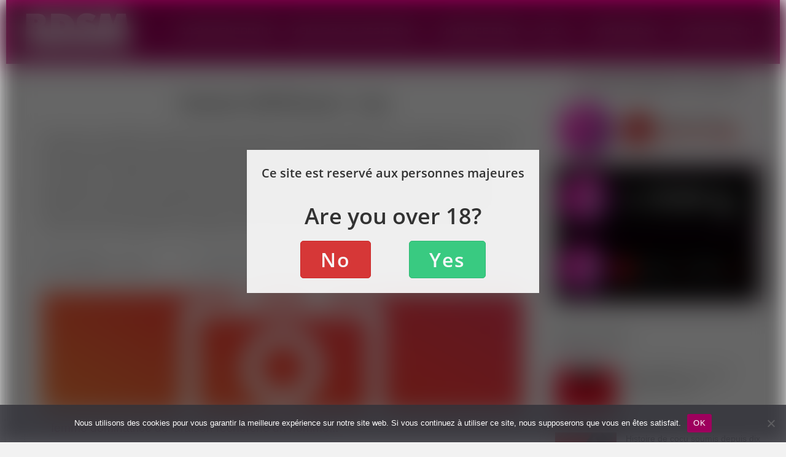

--- FILE ---
content_type: text/html; charset=UTF-8
request_url: https://www.bdsm-rencontre.com/directory-annonce/locations/gap/
body_size: 15647
content:
    <!DOCTYPE html>
<!--[if IE 8]>    <html class="ie8" lang="fr-FR"> <![endif]-->
<!--[if IE 9]>    <html class="ie9" lang="fr-FR"> <![endif]-->
<!--[if (gt IE 9)|!(IE)] lang="fr-FR"><![endif]-->
<html lang="fr-FR">
<head>
<meta charset="UTF-8" />
<meta name="viewport" content="width=device-width, initial-scale=1.0" />
<!-- feeds & pingback -->
<link rel="profile" href="https://gmpg.org/xfn/11" />
<link rel="pingback" href="https://www.bdsm-rencontre.com/xmlrpc.php" />
<meta name='robots' content='index, follow, max-image-preview:large, max-snippet:-1, max-video-preview:-1' />

	<!-- This site is optimized with the Yoast SEO plugin v26.8 - https://yoast.com/product/yoast-seo-wordpress/ -->
	<title>Des centaines d&#039;annonces BDSM pour ce lieu : Gap</title>
	<meta name="description" content="Retrouvez des centaines d&#039;annonces BDSM pour ce lieu : Gap . Ces annonces couvrent l&#039;ensemble des désirs de la communauté BDSM" />
	<link rel="canonical" href="https://www.bdsm-rencontre.com/directory-annonce/locations/gap/" />
	<meta property="og:locale" content="fr_FR" />
	<meta property="og:type" content="article" />
	<meta property="og:title" content="Des centaines d&#039;annonces BDSM pour ce lieu : Gap" />
	<meta property="og:description" content="Retrouvez des centaines d&#039;annonces BDSM pour ce lieu : Gap . Ces annonces couvrent l&#039;ensemble des désirs de la communauté BDSM" />
	<meta property="og:url" content="https://www.bdsm-rencontre.com/directory-annonce/locations/gap/" />
	<meta property="og:site_name" content="BDSM-rencontre" />
	<meta name="twitter:card" content="summary_large_image" />
	<!-- / Yoast SEO plugin. -->


<link rel="alternate" type="application/rss+xml" title="BDSM-rencontre &raquo; Flux" href="https://www.bdsm-rencontre.com/feed/" />
<link rel="alternate" type="application/rss+xml" title="BDSM-rencontre &raquo; Flux des commentaires" href="https://www.bdsm-rencontre.com/comments/feed/" />
<link rel="alternate" type="application/rss+xml" title="Flux pour BDSM-rencontre &raquo; Gap annonce - Lieu" href="https://www.bdsm-rencontre.com/directory-annonce/locations/gap/feed/" />
<style id='wp-img-auto-sizes-contain-inline-css' type='text/css'>
img:is([sizes=auto i],[sizes^="auto," i]){contain-intrinsic-size:3000px 1500px}
/*# sourceURL=wp-img-auto-sizes-contain-inline-css */
</style>
<style id='classic-theme-styles-inline-css' type='text/css'>
/*! This file is auto-generated */
.wp-block-button__link{color:#fff;background-color:#32373c;border-radius:9999px;box-shadow:none;text-decoration:none;padding:calc(.667em + 2px) calc(1.333em + 2px);font-size:1.125em}.wp-block-file__button{background:#32373c;color:#fff;text-decoration:none}
/*# sourceURL=/wp-includes/css/classic-themes.min.css */
</style>
<link rel='stylesheet' id='wpo_min-header-0-css' href='https://www.bdsm-rencontre.com/wp-content/cache/wpo-minify/1769554462/assets/wpo-minify-header-drts-fontawesome1763632420.min.css' type='text/css' media='all' />
<link rel='stylesheet' id='wpo_min-header-1-css' href='https://www.bdsm-rencontre.com/wp-content/cache/wpo-minify/1769554462/assets/wpo-minify-header-drts-system-fontawesome1763632420.min.css' type='text/css' media='all' />
<link rel='stylesheet' id='wpo_min-header-2-css' href='https://www.bdsm-rencontre.com/wp-content/cache/wpo-minify/1769554462/assets/wpo-minify-header-drts-fontawesome-brands1763632420.min.css' type='text/css' media='all' />
<link rel='stylesheet' id='drts-bootstrap-css' href='https://www.bdsm-rencontre.com/wp-content/plugins/directories/assets/css/bootstrap-main.min.css' type='text/css' media='all' />
<link rel='stylesheet' id='drts-css' href='https://www.bdsm-rencontre.com/wp-content/plugins/directories/assets/css/main.min.css' type='text/css' media='all' />
<link rel='stylesheet' id='directories-frontend-css' href='https://www.bdsm-rencontre.com/wp-content/plugins/directories-frontend/assets/css/main.min.css' type='text/css' media='all' />
<link rel='stylesheet' id='directories-pro-css' href='https://www.bdsm-rencontre.com/wp-content/plugins/directories-pro/assets/css/main.min.css' type='text/css' media='all' />
<link rel='stylesheet' id='wp-block-library-css' href='https://www.bdsm-rencontre.com/wp-includes/css/dist/block-library/style.min.css' type='text/css' media='all' />
<style id='wp-block-library-inline-css' type='text/css'>
:root{--gcbtnbg: #de1414;--gcbtncolor: #ffffff;}

/*# sourceURL=wp-block-library-inline-css */
</style><style id='global-styles-inline-css' type='text/css'>
:root{--wp--preset--aspect-ratio--square: 1;--wp--preset--aspect-ratio--4-3: 4/3;--wp--preset--aspect-ratio--3-4: 3/4;--wp--preset--aspect-ratio--3-2: 3/2;--wp--preset--aspect-ratio--2-3: 2/3;--wp--preset--aspect-ratio--16-9: 16/9;--wp--preset--aspect-ratio--9-16: 9/16;--wp--preset--color--black: #000000;--wp--preset--color--cyan-bluish-gray: #abb8c3;--wp--preset--color--white: #ffffff;--wp--preset--color--pale-pink: #f78da7;--wp--preset--color--vivid-red: #cf2e2e;--wp--preset--color--luminous-vivid-orange: #ff6900;--wp--preset--color--luminous-vivid-amber: #fcb900;--wp--preset--color--light-green-cyan: #7bdcb5;--wp--preset--color--vivid-green-cyan: #00d084;--wp--preset--color--pale-cyan-blue: #8ed1fc;--wp--preset--color--vivid-cyan-blue: #0693e3;--wp--preset--color--vivid-purple: #9b51e0;--wp--preset--gradient--vivid-cyan-blue-to-vivid-purple: linear-gradient(135deg,rgb(6,147,227) 0%,rgb(155,81,224) 100%);--wp--preset--gradient--light-green-cyan-to-vivid-green-cyan: linear-gradient(135deg,rgb(122,220,180) 0%,rgb(0,208,130) 100%);--wp--preset--gradient--luminous-vivid-amber-to-luminous-vivid-orange: linear-gradient(135deg,rgb(252,185,0) 0%,rgb(255,105,0) 100%);--wp--preset--gradient--luminous-vivid-orange-to-vivid-red: linear-gradient(135deg,rgb(255,105,0) 0%,rgb(207,46,46) 100%);--wp--preset--gradient--very-light-gray-to-cyan-bluish-gray: linear-gradient(135deg,rgb(238,238,238) 0%,rgb(169,184,195) 100%);--wp--preset--gradient--cool-to-warm-spectrum: linear-gradient(135deg,rgb(74,234,220) 0%,rgb(151,120,209) 20%,rgb(207,42,186) 40%,rgb(238,44,130) 60%,rgb(251,105,98) 80%,rgb(254,248,76) 100%);--wp--preset--gradient--blush-light-purple: linear-gradient(135deg,rgb(255,206,236) 0%,rgb(152,150,240) 100%);--wp--preset--gradient--blush-bordeaux: linear-gradient(135deg,rgb(254,205,165) 0%,rgb(254,45,45) 50%,rgb(107,0,62) 100%);--wp--preset--gradient--luminous-dusk: linear-gradient(135deg,rgb(255,203,112) 0%,rgb(199,81,192) 50%,rgb(65,88,208) 100%);--wp--preset--gradient--pale-ocean: linear-gradient(135deg,rgb(255,245,203) 0%,rgb(182,227,212) 50%,rgb(51,167,181) 100%);--wp--preset--gradient--electric-grass: linear-gradient(135deg,rgb(202,248,128) 0%,rgb(113,206,126) 100%);--wp--preset--gradient--midnight: linear-gradient(135deg,rgb(2,3,129) 0%,rgb(40,116,252) 100%);--wp--preset--font-size--small: 13px;--wp--preset--font-size--medium: 20px;--wp--preset--font-size--large: 36px;--wp--preset--font-size--x-large: 42px;--wp--preset--spacing--20: 0.44rem;--wp--preset--spacing--30: 0.67rem;--wp--preset--spacing--40: 1rem;--wp--preset--spacing--50: 1.5rem;--wp--preset--spacing--60: 2.25rem;--wp--preset--spacing--70: 3.38rem;--wp--preset--spacing--80: 5.06rem;--wp--preset--shadow--natural: 6px 6px 9px rgba(0, 0, 0, 0.2);--wp--preset--shadow--deep: 12px 12px 50px rgba(0, 0, 0, 0.4);--wp--preset--shadow--sharp: 6px 6px 0px rgba(0, 0, 0, 0.2);--wp--preset--shadow--outlined: 6px 6px 0px -3px rgb(255, 255, 255), 6px 6px rgb(0, 0, 0);--wp--preset--shadow--crisp: 6px 6px 0px rgb(0, 0, 0);}:where(.is-layout-flex){gap: 0.5em;}:where(.is-layout-grid){gap: 0.5em;}body .is-layout-flex{display: flex;}.is-layout-flex{flex-wrap: wrap;align-items: center;}.is-layout-flex > :is(*, div){margin: 0;}body .is-layout-grid{display: grid;}.is-layout-grid > :is(*, div){margin: 0;}:where(.wp-block-columns.is-layout-flex){gap: 2em;}:where(.wp-block-columns.is-layout-grid){gap: 2em;}:where(.wp-block-post-template.is-layout-flex){gap: 1.25em;}:where(.wp-block-post-template.is-layout-grid){gap: 1.25em;}.has-black-color{color: var(--wp--preset--color--black) !important;}.has-cyan-bluish-gray-color{color: var(--wp--preset--color--cyan-bluish-gray) !important;}.has-white-color{color: var(--wp--preset--color--white) !important;}.has-pale-pink-color{color: var(--wp--preset--color--pale-pink) !important;}.has-vivid-red-color{color: var(--wp--preset--color--vivid-red) !important;}.has-luminous-vivid-orange-color{color: var(--wp--preset--color--luminous-vivid-orange) !important;}.has-luminous-vivid-amber-color{color: var(--wp--preset--color--luminous-vivid-amber) !important;}.has-light-green-cyan-color{color: var(--wp--preset--color--light-green-cyan) !important;}.has-vivid-green-cyan-color{color: var(--wp--preset--color--vivid-green-cyan) !important;}.has-pale-cyan-blue-color{color: var(--wp--preset--color--pale-cyan-blue) !important;}.has-vivid-cyan-blue-color{color: var(--wp--preset--color--vivid-cyan-blue) !important;}.has-vivid-purple-color{color: var(--wp--preset--color--vivid-purple) !important;}.has-black-background-color{background-color: var(--wp--preset--color--black) !important;}.has-cyan-bluish-gray-background-color{background-color: var(--wp--preset--color--cyan-bluish-gray) !important;}.has-white-background-color{background-color: var(--wp--preset--color--white) !important;}.has-pale-pink-background-color{background-color: var(--wp--preset--color--pale-pink) !important;}.has-vivid-red-background-color{background-color: var(--wp--preset--color--vivid-red) !important;}.has-luminous-vivid-orange-background-color{background-color: var(--wp--preset--color--luminous-vivid-orange) !important;}.has-luminous-vivid-amber-background-color{background-color: var(--wp--preset--color--luminous-vivid-amber) !important;}.has-light-green-cyan-background-color{background-color: var(--wp--preset--color--light-green-cyan) !important;}.has-vivid-green-cyan-background-color{background-color: var(--wp--preset--color--vivid-green-cyan) !important;}.has-pale-cyan-blue-background-color{background-color: var(--wp--preset--color--pale-cyan-blue) !important;}.has-vivid-cyan-blue-background-color{background-color: var(--wp--preset--color--vivid-cyan-blue) !important;}.has-vivid-purple-background-color{background-color: var(--wp--preset--color--vivid-purple) !important;}.has-black-border-color{border-color: var(--wp--preset--color--black) !important;}.has-cyan-bluish-gray-border-color{border-color: var(--wp--preset--color--cyan-bluish-gray) !important;}.has-white-border-color{border-color: var(--wp--preset--color--white) !important;}.has-pale-pink-border-color{border-color: var(--wp--preset--color--pale-pink) !important;}.has-vivid-red-border-color{border-color: var(--wp--preset--color--vivid-red) !important;}.has-luminous-vivid-orange-border-color{border-color: var(--wp--preset--color--luminous-vivid-orange) !important;}.has-luminous-vivid-amber-border-color{border-color: var(--wp--preset--color--luminous-vivid-amber) !important;}.has-light-green-cyan-border-color{border-color: var(--wp--preset--color--light-green-cyan) !important;}.has-vivid-green-cyan-border-color{border-color: var(--wp--preset--color--vivid-green-cyan) !important;}.has-pale-cyan-blue-border-color{border-color: var(--wp--preset--color--pale-cyan-blue) !important;}.has-vivid-cyan-blue-border-color{border-color: var(--wp--preset--color--vivid-cyan-blue) !important;}.has-vivid-purple-border-color{border-color: var(--wp--preset--color--vivid-purple) !important;}.has-vivid-cyan-blue-to-vivid-purple-gradient-background{background: var(--wp--preset--gradient--vivid-cyan-blue-to-vivid-purple) !important;}.has-light-green-cyan-to-vivid-green-cyan-gradient-background{background: var(--wp--preset--gradient--light-green-cyan-to-vivid-green-cyan) !important;}.has-luminous-vivid-amber-to-luminous-vivid-orange-gradient-background{background: var(--wp--preset--gradient--luminous-vivid-amber-to-luminous-vivid-orange) !important;}.has-luminous-vivid-orange-to-vivid-red-gradient-background{background: var(--wp--preset--gradient--luminous-vivid-orange-to-vivid-red) !important;}.has-very-light-gray-to-cyan-bluish-gray-gradient-background{background: var(--wp--preset--gradient--very-light-gray-to-cyan-bluish-gray) !important;}.has-cool-to-warm-spectrum-gradient-background{background: var(--wp--preset--gradient--cool-to-warm-spectrum) !important;}.has-blush-light-purple-gradient-background{background: var(--wp--preset--gradient--blush-light-purple) !important;}.has-blush-bordeaux-gradient-background{background: var(--wp--preset--gradient--blush-bordeaux) !important;}.has-luminous-dusk-gradient-background{background: var(--wp--preset--gradient--luminous-dusk) !important;}.has-pale-ocean-gradient-background{background: var(--wp--preset--gradient--pale-ocean) !important;}.has-electric-grass-gradient-background{background: var(--wp--preset--gradient--electric-grass) !important;}.has-midnight-gradient-background{background: var(--wp--preset--gradient--midnight) !important;}.has-small-font-size{font-size: var(--wp--preset--font-size--small) !important;}.has-medium-font-size{font-size: var(--wp--preset--font-size--medium) !important;}.has-large-font-size{font-size: var(--wp--preset--font-size--large) !important;}.has-x-large-font-size{font-size: var(--wp--preset--font-size--x-large) !important;}
/*# sourceURL=global-styles-inline-css */
</style>

<link rel='stylesheet' id='bbp-default-css' href='https://www.bdsm-rencontre.com/wp-content/plugins/bbpress/templates/default/css/bbpress.min.css' type='text/css' media='all' />
<link rel='stylesheet' id='wpo_min-header-9-css' href='https://www.bdsm-rencontre.com/wp-content/cache/wpo-minify/1769554462/assets/wpo-minify-header-bbpressmoderationstyle1742377823.min.css' type='text/css' media='all' />
<link rel='stylesheet' id='cookie-notice-front-css' href='https://www.bdsm-rencontre.com/wp-content/plugins/cookie-notice/css/front.min.css' type='text/css' media='all' />
<link rel='stylesheet' id='wpo_min-header-11-css' href='https://www.bdsm-rencontre.com/wp-content/cache/wpo-minify/1769554462/assets/wpo-minify-header-eggrehub1608039385.min.css' type='text/css' media='all' />
<link rel='stylesheet' id='wpo_min-header-12-css' href='https://www.bdsm-rencontre.com/wp-content/cache/wpo-minify/1769554462/assets/wpo-minify-header-rhstyle1608039387.min.css' type='text/css' media='all' />
<link rel='stylesheet' id='wpo_min-header-13-css' href='https://www.bdsm-rencontre.com/wp-content/cache/wpo-minify/1769554462/assets/wpo-minify-header-rehubicons1608039387.min.css' type='text/css' media='all' />
<link rel='stylesheet' id='wpo_min-header-14-css' href='https://www.bdsm-rencontre.com/wp-content/cache/wpo-minify/1769554462/assets/wpo-minify-header-bbpress_css1608039385.min.css' type='text/css' media='all' />
<script type="text/javascript" src="https://www.bdsm-rencontre.com/wp-content/cache/wpo-minify/1769554462/assets/wpo-minify-header-27e114d5.min.js" id="wpo_min-header-0-js"></script>
<script type="text/javascript" src="https://www.bdsm-rencontre.com/wp-content/cache/wpo-minify/1769554462/assets/wpo-minify-header-a0ee0990.min.js" id="wpo_min-header-1-js"></script>
<link rel="https://api.w.org/" href="https://www.bdsm-rencontre.com/wp-json/" /><link rel="EditURI" type="application/rsd+xml" title="RSD" href="https://www.bdsm-rencontre.com/xmlrpc.php?rsd" />
<meta name="generator" content="WordPress 6.9" />
<style type="text/css">.eafl-disclaimer-small{font-size:.8em}.eafl-disclaimer-smaller{font-size:.6em}</style>
		<!-- GA Google Analytics @ https://m0n.co/ga -->
		<script>
			(function(i,s,o,g,r,a,m){i['GoogleAnalyticsObject']=r;i[r]=i[r]||function(){
			(i[r].q=i[r].q||[]).push(arguments)},i[r].l=1*new Date();a=s.createElement(o),
			m=s.getElementsByTagName(o)[0];a.async=1;a.src=g;m.parentNode.insertBefore(a,m)
			})(window,document,'script','https://www.google-analytics.com/analytics.js','ga');
			ga('create', 'UA-124164754-1', 'auto');
			ga('send', 'pageview');
		</script>

	<link rel="preload" href="https://www.bdsm-rencontre.com/wp-content/themes/rehub-theme/fonts/rhicons.woff2?3oibrj" as="font" type="font/woff2" crossorigin="crossorigin"><style type="text/css"> nav.top_menu > ul > li > a{color:#f2f2f2 !important;}nav.top_menu > ul > li > a:hover{box-shadow:none;}.responsive_nav_wrap .user-ava-intop:after,.dl-menuwrapper button i,.responsive_nav_wrap .rh-header-icon{color:#f2f2f2 !important;}.dl-menuwrapper button svg line{stroke:#f2f2f2 !important;}.responsive_nav_wrap{background:none repeat scroll 0 0 #9e005d!important;box-shadow:none;}.main-nav{border-bottom:none;border-top:none;}.dl-menuwrapper .dl-menu{margin:0 !important}#main_header,.is-sticky .logo_section_wrap,.sticky-active.logo_section_wrap{background-color:#9e005d !important}.main-nav.white_style{border-top:none}nav.top_menu > ul:not(.off-canvas) > li > a:after{top:auto;bottom:0}.header-top{border:none;} .widget .title:after{border-bottom:2px solid #9e005d;}.rehub-main-color-border,nav.top_menu > ul > li.vertical-menu.border-main-color .sub-menu,.rh-main-bg-hover:hover,.wp-block-quote,ul.def_btn_link_tabs li.active a,.wp-block-pullquote{border-color:#9e005d;}.wpsm_promobox.rehub_promobox{border-left-color:#9e005d!important;}.color_link{color:#9e005d !important;}.search-header-contents{border-top-color:#9e005d;}.featured_slider:hover .score,.top_chart_controls .controls:hover,article.post .wpsm_toplist_heading:before{border-color:#9e005d;}.btn_more:hover,.small_post .overlay .btn_more:hover,.tw-pagination .current{border:1px solid #9e005d;color:#fff}.rehub_woo_review .rehub_woo_tabs_menu li.current{border-top:3px solid #9e005d;}.gallery-pics .gp-overlay{box-shadow:0 0 0 4px #9e005d inset;}.post .rehub_woo_tabs_menu li.current,.woocommerce div.product .woocommerce-tabs ul.tabs li.active{border-top:2px solid #9e005d;}.rething_item a.cat{border-bottom-color:#9e005d}nav.top_menu ul li ul.sub-menu{border-bottom:2px solid #9e005d;}.widget.deal_daywoo,.elementor-widget-wpsm_woofeatured .deal_daywoo{border:3px solid #9e005d;padding:20px;background:#fff;}.deal_daywoo .wpsm-bar-bar{background-color:#9e005d !important} #buddypress div.item-list-tabs ul li.selected a span,#buddypress div.item-list-tabs ul li.current a span,#buddypress div.item-list-tabs ul li a span,.user-profile-div .user-menu-tab > li.active > a,.user-profile-div .user-menu-tab > li.active > a:focus,.user-profile-div .user-menu-tab > li.active > a:hover,.news_in_thumb:hover a.rh-label-string,.news_out_thumb:hover a.rh-label-string,.col-feat-grid:hover a.rh-label-string,.carousel-style-deal .re_carousel .controls,.re_carousel .controls:hover,.openedprevnext .postNavigation a,.postNavigation a:hover,.top_chart_pagination a.selected,.flex-control-paging li a.flex-active,.flex-control-paging li a:hover,.btn_more:hover,.tabs-menu li:hover,.tabs-menu li.current,.featured_slider:hover .score,#bbp_user_edit_submit,.bbp-topic-pagination a,.bbp-topic-pagination a,.custom-checkbox label.checked:after,.slider_post .caption,ul.postpagination li.active a,ul.postpagination li:hover a,ul.postpagination li a:focus,.top_theme h5 strong,.re_carousel .text:after,#topcontrol:hover,.main_slider .flex-overlay:hover a.read-more,.rehub_chimp #mc_embed_signup input#mc-embedded-subscribe,#rank_1.rank_count,#toplistmenu > ul li:before,.rehub_chimp:before,.wpsm-members > strong:first-child,.r_catbox_btn,.wpcf7 .wpcf7-submit,.wpsm_pretty_hover li:hover,.wpsm_pretty_hover li.current,.rehub-main-color-bg,.togglegreedybtn:after,.rh-bg-hover-color:hover a.rh-label-string,.rh-main-bg-hover:hover,.rh_wrapper_video_playlist .rh_video_currently_playing,.rh_wrapper_video_playlist .rh_video_currently_playing.rh_click_video:hover,.rtmedia-list-item .rtmedia-album-media-count,.tw-pagination .current,.dokan-dashboard .dokan-dash-sidebar ul.dokan-dashboard-menu li.active,.dokan-dashboard .dokan-dash-sidebar ul.dokan-dashboard-menu li:hover,.dokan-dashboard .dokan-dash-sidebar ul.dokan-dashboard-menu li.dokan-common-links a:hover,#ywqa-submit-question,.woocommerce .widget_price_filter .ui-slider .ui-slider-range,.rh-hov-bor-line > a:after,nav.top_menu > ul:not(.off-canvas) > li > a:after,.rh-border-line:after,.wpsm-table.wpsm-table-main-color table tr th,.rehub_chimp_flat #mc_embed_signup input#mc-embedded-subscribe{background:#9e005d;}@media (max-width:767px){.postNavigation a{background:#9e005d;}}.rh-main-bg-hover:hover,.rh-main-bg-hover:hover .whitehovered,.user-profile-div .user-menu-tab > li.active > a{color:#fff !important} a,.carousel-style-deal .deal-item .priced_block .price_count ins,nav.top_menu ul li.menu-item-has-children ul li.menu-item-has-children > a:before,.top_chart_controls .controls:hover,.flexslider .fa-pulse,.footer-bottom .widget .f_menu li a:hover,.comment_form h3 a,.bbp-body li.bbp-forum-info > a:hover,.bbp-body li.bbp-topic-title > a:hover,#subscription-toggle a:before,#favorite-toggle a:before,.aff_offer_links .aff_name a,.rh-deal-price,.commentlist .comment-content small a,.related_articles .title_cat_related a,article em.emph,.campare_table table.one td strong.red,.sidebar .tabs-item .detail p a,.footer-bottom .widget .title span,footer p a,.welcome-frase strong,article.post .wpsm_toplist_heading:before,.post a.color_link,.categoriesbox:hover h3 a:after,.bbp-body li.bbp-forum-info > a,.bbp-body li.bbp-topic-title > a,.widget .title i,.woocommerce-MyAccount-navigation ul li.is-active a,.category-vendormenu li.current a,.deal_daywoo .title,.rehub-main-color,.wpsm_pretty_colored ul li.current a,.wpsm_pretty_colored ul li.current,.rh-heading-hover-color:hover h2 a,.rh-heading-hover-color:hover h3 a,.rh-heading-hover-color:hover h4 a,.rh-heading-hover-color:hover h5 a,.rh-heading-hover-color:hover h3,.rh-heading-hover-color:hover h2,.rh-heading-hover-color:hover h4,.rh-heading-hover-color:hover h5,.rh-heading-hover-color:hover .rh-heading-hover-item a,.rh-heading-icon:before,.widget_layered_nav ul li.chosen a:before,.wp-block-quote.is-style-large p,ul.page-numbers li span.current,ul.page-numbers li a:hover,ul.page-numbers li.active a,.page-link > span:not(.page-link-title),blockquote:not(.wp-block-quote) p,span.re_filtersort_btn:hover,span.active.re_filtersort_btn,.deal_daywoo .price,div.sortingloading:after{color:#9e005d;} .page-link > span:not(.page-link-title),.widget.widget_affegg_widget .title,.widget.top_offers .title,.widget.cegg_widget_products .title,header .header_first_style .search form.search-form [type="submit"],header .header_eight_style .search form.search-form [type="submit"],.filter_home_pick span.active,.filter_home_pick span:hover,.filter_product_pick span.active,.filter_product_pick span:hover,.rh_tab_links a.active,.rh_tab_links a:hover,.wcv-navigation ul.menu li.active,.wcv-navigation ul.menu li:hover a,form.search-form [type="submit"],.rehub-sec-color-bg,input#ywqa-submit-question,input#ywqa-send-answer,.woocommerce button.button.alt,.tabsajax span.active.re_filtersort_btn,.wpsm-table.wpsm-table-sec-color table tr th,.rh-slider-arrow{background:#e33636 !important;color:#fff !important;outline:0}.widget.widget_affegg_widget .title:after,.widget.top_offers .title:after,.vc_tta-tabs.wpsm-tabs .vc_tta-tab.vc_active,.vc_tta-tabs.wpsm-tabs .vc_tta-panel.vc_active .vc_tta-panel-heading,.widget.cegg_widget_products .title:after{border-top-color:#e33636 !important;}.page-link > span:not(.page-link-title){border:1px solid #e33636;}.page-link > span:not(.page-link-title),.header_first_style .search form.search-form [type="submit"] i{color:#fff !important;}.rh_tab_links a.active,.rh_tab_links a:hover,.rehub-sec-color-border,nav.top_menu > ul > li.vertical-menu.border-sec-color > .sub-menu,.rh-slider-thumbs-item--active{border-color:#e33636}.rh_wrapper_video_playlist .rh_video_currently_playing,.rh_wrapper_video_playlist .rh_video_currently_playing.rh_click_video:hover{background-color:#e33636;box-shadow:1200px 0 0 #e33636 inset;}.rehub-sec-color{color:#e33636}  .woocommerce .woo-button-area .masked_coupon,.woocommerce a.woo_loop_btn,.woocommerce .button.checkout,.woocommerce input.button.alt,.woocommerce a.add_to_cart_button:not(.flat-woo-btn),.woocommerce-page a.add_to_cart_button:not(.flat-woo-btn),.woocommerce .single_add_to_cart_button,.woocommerce div.product form.cart .button,.woocommerce .checkout-button.button,.woofiltersbig .prdctfltr_buttons a.prdctfltr_woocommerce_filter_submit,.priced_block .btn_offer_block,.priced_block .button,.rh-deal-compact-btn,input.mdf_button,#buddypress input[type="submit"],#buddypress input[type="button"],#buddypress input[type="reset"],#buddypress button.submit,.wpsm-button.rehub_main_btn,.wcv-grid a.button,input.gmw-submit,#ws-plugin--s2member-profile-submit,#rtmedia_create_new_album,input[type="submit"].dokan-btn-theme,a.dokan-btn-theme,.dokan-btn-theme,#wcfm_membership_container a.wcfm_submit_button,.woocommerce button.button,.rehub-main-btn-bg{background:none #e33636 !important;color:#ffffff !important;fill:#ffffff !important;border:none !important;text-decoration:none !important;outline:0;box-shadow:0 2px 2px #E7E7E7 !important;border-radius:0 !important;}.rehub-main-btn-bg > a{color:#ffffff !important;}.woocommerce a.woo_loop_btn:hover,.woocommerce .button.checkout:hover,.woocommerce input.button.alt:hover,.woocommerce a.add_to_cart_button:not(.flat-woo-btn):hover,.woocommerce-page a.add_to_cart_button:not(.flat-woo-btn):hover,.woocommerce a.single_add_to_cart_button:hover,.woocommerce-page a.single_add_to_cart_button:hover,.woocommerce div.product form.cart .button:hover,.woocommerce-page div.product form.cart .button:hover,.woocommerce .checkout-button.button:hover,.woofiltersbig .prdctfltr_buttons a.prdctfltr_woocommerce_filter_submit:hover,.priced_block .btn_offer_block:hover,.wpsm-button.rehub_main_btn:hover,#buddypress input[type="submit"]:hover,#buddypress input[type="button"]:hover,#buddypress input[type="reset"]:hover,#buddypress button.submit:hover,.small_post .btn:hover,.ap-pro-form-field-wrapper input[type="submit"]:hover,.wcv-grid a.button:hover,#ws-plugin--s2member-profile-submit:hover,.rething_button .btn_more:hover,#wcfm_membership_container a.wcfm_submit_button:hover,.woocommerce button.button:hover,.rehub-main-btn-bg:hover,.rehub-main-btn-bg:hover > a{background:none #e33636 !important;color:#ffffff !important;box-shadow:-1px 6px 13px #d3d3d3 !important;border-color:transparent;}.rehub_offer_coupon:hover{border:1px dashed #e33636;}.rehub_offer_coupon:hover i.far,.rehub_offer_coupon:hover i.fal,.rehub_offer_coupon:hover i.fas{color:#e33636}.re_thing_btn .rehub_offer_coupon.not_masked_coupon:hover{color:#e33636 !important}.woocommerce a.woo_loop_btn:active,.woocommerce .button.checkout:active,.woocommerce .button.alt:active,.woocommerce a.add_to_cart_button:not(.flat-woo-btn):active,.woocommerce-page a.add_to_cart_button:not(.flat-woo-btn):active,.woocommerce a.single_add_to_cart_button:active,.woocommerce-page a.single_add_to_cart_button:active,.woocommerce div.product form.cart .button:active,.woocommerce-page div.product form.cart .button:active,.woocommerce .checkout-button.button:active,.woofiltersbig .prdctfltr_buttons a.prdctfltr_woocommerce_filter_submit:active,.wpsm-button.rehub_main_btn:active,#buddypress input[type="submit"]:active,#buddypress input[type="button"]:active,#buddypress input[type="reset"]:active,#buddypress button.submit:active,.ap-pro-form-field-wrapper input[type="submit"]:active,.wcv-grid a.button:active,#ws-plugin--s2member-profile-submit:active,input[type="submit"].dokan-btn-theme:active,a.dokan-btn-theme:active,.dokan-btn-theme:active,.woocommerce button.button:active,.rehub-main-btn-bg:active{background:none #e33636 !important;box-shadow:0 1px 0 #999 !important;top:2px;color:#ffffff !important;}.rehub_btn_color{background-color:#e33636;border:1px solid #e33636;color:#ffffff;text-shadow:none}.rehub_btn_color:hover{color:#ffffff;background-color:#e33636;border:1px solid #e33636;}.rething_button .btn_more{border:1px solid #e33636;color:#e33636;}.rething_button .priced_block.block_btnblock .price_count{color:#e33636;font-weight:normal;}.widget_merchant_list .buttons_col{background-color:#e33636 !important;}.widget_merchant_list .buttons_col a{color:#ffffff !important;}.rehub-svg-btn-fill svg{fill:#e33636;}.rehub-svg-btn-stroke svg{stroke:#e33636;}@media (max-width:767px){#float-panel-woo-area{border-top:1px solid #e33636}}body,body.dark_body{background-color:#f2f2f2;background-position:left top;background-image:none}</style><style>body {
  font-family: Verdana, Arial, Helvetica, sans-serif !important;
}
.title h1 {
   font-family: Impact, Arial Black !important;
text-align: center;
}
 h1 {
   font-family: Impact, Arial Black !important;
text-align: center;
}
h2 {
   font-family: Impact, Arial Black !important;
}
h3 {
   font-family: Impact, Arial Black !important;
}
h4 {
   font-family: Impact, Arial Black !important;
}


.myButton {
display: inline-block;
    padding: 20px 40px;
    font-size: 18px;
    font-weight: bold;
    text-decoration: none;
    background-color: #007bff;
    color: #fff;
    border: none;
    border-radius: 10px;
    cursor: pointer;
    transition: background-color 0.3s ease;
}
.myButton:hover {
	background-color:#c90079;
}
.myButton:active {
	position:relative;
	top:1px;
}

a.logo_image_insticky img, a.logo_image_mobile img {
    max-height: 50px !important;
    max-width: 180px !important;
    vertical-align: middle;
    height: auto;
    width: auto;
   display: block !important;
    margin-left: auto !important;
    margin-right: auto !important;
}</style><link rel="icon" href="https://www.bdsm-rencontre.com/wp-content/uploads/2020/02/cropped-bdsm-rencontre-icone-32x32.jpg" sizes="32x32" />
<link rel="icon" href="https://www.bdsm-rencontre.com/wp-content/uploads/2020/02/cropped-bdsm-rencontre-icone-192x192.jpg" sizes="192x192" />
<link rel="apple-touch-icon" href="https://www.bdsm-rencontre.com/wp-content/uploads/2020/02/cropped-bdsm-rencontre-icone-180x180.jpg" />
<meta name="msapplication-TileImage" content="https://www.bdsm-rencontre.com/wp-content/uploads/2020/02/cropped-bdsm-rencontre-icone-270x270.jpg" />
		<style type="text/css" id="wp-custom-css">
			@media (max-width: 700px) {
.boutonmob {
    position: fixed;
    bottom: 0;
    left: 0;
    right: 0;
    z-index: 999;
    background: transparent;

}
	}


@media (min-width: 700px) {
	.boutonmob {
 display: none;
    }  }
@media (max-width: 700px) {
	.boutonpc {
 display: none;
    }  }

.boutongene {
	    padding: 15px 100px 15px 100px;

		    display: block  ;


	background: #F91255;
	color: white !important;
  text-align : center;
    margin: 5px;
    border-radius: 6px;
font-size: 25px;		
	

}

.logoclassement {
	width: 250px;
	height: 125px;
	 box-shadow:
  0 2.8px 2.2px rgba(0, 0, 0, 0.034),
  0 6.7px 5.3px rgba(0, 0, 0, 0.048),
  0 12.5px 10px rgba(0, 0, 0, 0.06),
  0 22.3px 17.9px rgba(0, 0, 0, 0.072),
  0 41.8px 33.4px rgba(0, 0, 0, 0.086),
  0 100px 80px rgba(0, 0, 0, 0.12)
;
  border-radius: 5px;
}

  .boxcli {
            border: 2px solid #333;
            padding: 20px;
            background-color: #f9f9f9;
            text-align: center;
            transition: background-color 0.3s, transform 0.3s;
        }
        .boxcli:hover {
            background-color: #f1f1f1;
            transform: scale(1.02);
        }
        .btncli {
            display: inline-block;
            margin-top: 15px;
            padding: 10px 20px;
            background-color: #007BFF;
            color: white;
            text-decoration: none;
            border-radius: 5px;
            transition: background-color 0.3s;
        }
        .btncli:hover {
            background-color: #0056b3;
        }
        .boxcli a {
            color: inherit;
            text-decoration: none;
        }
			</style>
		</head>
<body data-rsssl=1 class="archive tax-annonce_loc_loc term-gap term-1550 wp-theme-rehub-theme cookies-not-set rh-boxed-container drts-entity drts-entity-term drts-view-viewentities page-template">


<script type="text/javascript" id="bbp-swap-no-js-body-class">
	document.body.className = document.body.className.replace( 'bbp-no-js', 'bbp-js' );
</script>

	               
<!-- Outer Start -->
<div class="rh-outer-wrap">
    <div id="top_ankor"></div>
    <!-- HEADER -->
            <header id="main_header" class="white_style">
            <div class="header_wrap">
                                                <!-- Logo section -->
<div class="header_five_style logo_section_wrap header_one_row">
    <div class="rh-container tabletblockdisplay mb0 disabletabletpadding">
        <div class="logo-section rh-flex-center-align tabletblockdisplay disabletabletpadding mb0">
            <div class="logo hideontablet">
                                    <a href="https://www.bdsm-rencontre.com" class="logo_image"><img src="https://www.bdsm-rencontre.com/wp-content/uploads/2022/06/BDSM-rencontre-logo2.png" alt="BDSM-rencontre" height="" width="175" /></a>
                       
            </div> 
            <!-- Main Navigation -->
            <div class="main-nav header_icons_menu mob-logo-enabled rh-flex-right-align  white_style">      
                <nav class="top_menu"><ul id="menu-menu" class="menu"><li id="menu-item-18375" class="menu-item menu-item-type-post_type menu-item-object-page menu-item-home"><a href="https://www.bdsm-rencontre.com/">BDSM-RENCONTRE</a></li>
<li id="menu-item-18376" class="menu-item menu-item-type-post_type menu-item-object-page menu-item-has-children"><a href="https://www.bdsm-rencontre.com/comparatif-des-meilleurs-sites-bdsm/">MEILLEURS SITES BDSM</a>
<ul class="sub-menu">
	<li id="menu-item-4621" class="menu-item menu-item-type-post_type menu-item-object-page"><a href="https://www.bdsm-rencontre.com/rencontre-fetichiste-meilleur-site/">SITE FETICHISTE</a></li>
	<li id="menu-item-187" class="menu-item menu-item-type-post_type menu-item-object-page"><a href="https://www.bdsm-rencontre.com/chat-bdsm-classement/">CHAT BDSM</a></li>
</ul>
</li>
<li id="menu-item-15121" class="menu-item menu-item-type-post_type menu-item-object-page"><a href="https://www.bdsm-rencontre.com/directory-annonce/">ANNONCE BDSM</a></li>
<li id="menu-item-428" class="menu-item menu-item-type-taxonomy menu-item-object-category menu-item-has-children"><a href="https://www.bdsm-rencontre.com/categories/blog-bdsm/">BLOG</a>
<ul class="sub-menu">
	<li id="menu-item-6069" class="menu-item menu-item-type-post_type menu-item-object-page"><a href="https://www.bdsm-rencontre.com/accessoire-bdsm/">ACCESSOIRE BDSM</a></li>
</ul>
</li>
<li id="menu-item-19524" class="menu-item menu-item-type-post_type menu-item-object-forum"><a href="https://www.bdsm-rencontre.com/forums/forum/forum-bdsm/">FORUM BDSM</a></li>
<li id="menu-item-8987" class="menu-item menu-item-type-taxonomy menu-item-object-category"><a href="https://www.bdsm-rencontre.com/categories/histoire-recit-bdsm/">HISTOIRE BDSM</a></li>
</ul></nav>                <div class="responsive_nav_wrap rh_mobile_menu">
                    <div id="dl-menu" class="dl-menuwrapper rh-flex-center-align">
                        <button id="dl-trigger" class="dl-trigger" aria-label="Menu">
                            <svg viewBox="0 0 32 32" xmlns="http://www.w3.org/2000/svg">
                                <g>
                                    <line stroke-linecap="round" id="rhlinemenu_1" y2="7" x2="29" y1="7" x1="3"/>
                                    <line stroke-linecap="round" id="rhlinemenu_2" y2="16" x2="18" y1="16" x1="3"/>
                                    <line stroke-linecap="round" id="rhlinemenu_3" y2="25" x2="26" y1="25" x1="3"/>
                                </g>
                            </svg>
                        </button>
                        <div id="mobile-menu-icons" class="rh-flex-center-align rh-flex-right-align">
                            <div id="slide-menu-mobile"></div>
                        </div>
                    </div>
                                    </div>
                <div class="search-header-contents"><form  role="search" method="get" class="search-form" action="https://www.bdsm-rencontre.com/">
  	<input type="text" name="s" placeholder="RECHERCHE"  data-posttype="post">
  	<input type="hidden" name="post_type" value="post" />  	<button type="submit" class="btnsearch"><i class="rhicon rhi-search"></i></button>
</form>
</div>
            </div>  
             
                    
            <div class="header-actions-logo">
                <div class="rh-flex-center-align">
                                                             
                      
                                                                               
                                         
                </div> 
            </div>                        
            <!-- /Main Navigation -->                                                        
        </div>
    </div>
</div>
<!-- /Logo section -->  

            </div>  
        </header>
            
<!-- CONTENT -->
<div class="rh-container "> 
    <div class="rh-content-wrap clearfix">
        <!-- Main Side -->
        <div class="main-side page clearfix" id="content">
            <div class="rh-post-wrapper">
                <article class="post mb0" id="page-15080">       
                                                            <div class="title"><h1 class="entry-title">Annonces BDSM pour : Gap</h1></div>
                                        <div id="drts-content" class="drts drts-main">
    <div id="drts-body">
<div id="drts-content-term-1550" data-entity-id="1550" class="drts-entity drts-entity-term drts-display drts-display--detailed drts-display-default-detailed" data-type="term" data-content-type="location_location" data-content-name="annonce_loc_loc" data-display-type="entity" data-display-name="detailed"><div data-name="entity_field_term_content" class="drts-display-element drts-display-element-entity_field_term_content-1 location-description drts-bs-mb-3 " style=""><p>Découvrez une sélection exclusive d&#8217;annonces BDSM sur notre page dédiée à Gap. Plongez dans un univers sensuel et provocant où les limites sont repoussées et les désirs les plus secrets sont explorés. Que vous soyez novice ou expérimenté, vous trouverez ici des annonces variées pour assouvir tous vos fantasmes les plus intenses. Laissez-vous séduire par des rencontres hors du commun et des expériences inoubliables. Explorez un monde de sensations fortes et de plaisirs interdits en parcourant notre catégorie d&#8217;annonces BDSM à Gap. Laissez-vous guider par vos pulsions et osez franchir le pas vers une nouvelle forme de plaisir.</p>
</div></div><div id="drts-content-view-term-entities">
<div class="drts-view-entities-container drts-view-entities-container-list" data-view-bundle-name="annonce_dir_ltg" data-view-name="default" data-view-url="https://www.bdsm-rencontre.com/directory-annonce/locations/gap/?num=51&amp;sort=post_published">
    <div class="drts-view-entities-header drts-bs-mb-4"><div class="drts-bs-navbar drts-bs-navbar-expand-sm drts-bs-justify-content-between drts-bs-mb-2 drts-view-nav  drts-bs-p-0">
    <div class="drts-bs-navbar-nav"><button class="drts-bs-btn drts-bs-btn-outline-secondary drts-bs-nav-item drts-bs-mr-2 drts-bs-mb-2 drts-bs-mb-sm-0 drts-view-nav-item drts-view-nav-item-name-filter drts-view-nav-item-name-filter-collapse drts-bs-d-inline-block" data-toggle="drts-bs-collapse" data-target="#drts-content-view-term-entities-view-filter-form" aria-expanded="false" aria-label="Filtre Annonces"><i class="fas fa-sliders-h"></i></button>
<button class="drts-bs-btn drts-bs-btn-outline-secondary drts-bs-nav-item drts-bs-mr-2 drts-bs-mb-2 drts-bs-mb-sm-0 drts-view-nav-item drts-view-nav-item-name-filter drts-view-nav-item-name-filter-modal" data-modal-title="Filtre Annonces" aria-label="Filtre Annonces" onclick="DRTS.ajax({modalSize:'xl',trigger:jQuery(this), container:'#drts-modal'}); event.preventDefault();" data-ajax-url="#drts-content-view-term-entities-view-filter-form"><i class="fas fa-sliders-h"></i></button>
<span class="drts-bs-nav-item drts-bs-mr-2 drts-bs-mb-2 drts-bs-mb-sm-0 drts-view-nav-item drts-view-nav-item-name-num drts-bs-navbar-text">Afficher 1 - 1 de 1</span></div>
<div class="drts-bs-navbar-nav"><div class="drts-bs-btn-group  drts-bs-nav-item drts-bs-mr-2 drts-bs-mb-2 drts-bs-mb-sm-0 drts-view-nav-item drts-view-nav-item-name-sort"><button data-value="post_published" class="drts-bs-btn drts-bs-dropdown-toggle drts-bs-btn-outline-secondary drts-view-entities-sort drts-view-entities-sort-selected" rel="nofollow" data-ajax-url="https://www.bdsm-rencontre.com/directory-annonce/locations/gap/?_page=1&amp;num=51&amp;sort=post_published" data-toggle="drts-bs-dropdown">Trier par: Plus récents en premier</button><div class="drts-bs-dropdown-menu"><button data-value="post_published,asc" class="drts-bs-dropdown-item drts-view-entities-sort" rel="nofollow" onclick="DRTS.ajax({target:'.drts-view-entities-container',cache:true,pushState:true,trigger:jQuery(this), container:'#drts-content'}); event.preventDefault();" data-ajax-url="https://www.bdsm-rencontre.com/directory-annonce/locations/gap/?_page=1&amp;num=51&amp;sort=post_published%2Casc">Plus anciens en premier</button>
<button data-value="post_title" class="drts-bs-dropdown-item drts-view-entities-sort" rel="nofollow" onclick="DRTS.ajax({target:'.drts-view-entities-container',cache:true,pushState:true,trigger:jQuery(this), container:'#drts-content'}); event.preventDefault();" data-ajax-url="https://www.bdsm-rencontre.com/directory-annonce/locations/gap/?_page=1&amp;num=51&amp;sort=post_title">Titre</button>
<button data-value="post_title,desc" class="drts-bs-dropdown-item drts-view-entities-sort" rel="nofollow" onclick="DRTS.ajax({target:'.drts-view-entities-container',cache:true,pushState:true,trigger:jQuery(this), container:'#drts-content'}); event.preventDefault();" data-ajax-url="https://www.bdsm-rencontre.com/directory-annonce/locations/gap/?_page=1&amp;num=51&amp;sort=post_title%2Cdesc">Titre (décr.)</button>
<button data-value="location_address" class="drts-bs-dropdown-item drts-view-entities-sort" rel="nofollow" onclick="DRTS.ajax({target:'.drts-view-entities-container',cache:true,pushState:true,trigger:jQuery(this), container:'#drts-content'}); event.preventDefault();" data-ajax-url="https://www.bdsm-rencontre.com/directory-annonce/locations/gap/?_page=1&amp;num=51&amp;sort=location_address">Distance</button>
<button data-value="voting_rating" class="drts-bs-dropdown-item drts-view-entities-sort" rel="nofollow" onclick="DRTS.ajax({target:'.drts-view-entities-container',cache:true,pushState:true,trigger:jQuery(this), container:'#drts-content'}); event.preventDefault();" data-ajax-url="https://www.bdsm-rencontre.com/directory-annonce/locations/gap/?_page=1&amp;num=51&amp;sort=voting_rating">Évaluation</button>
<button data-value="random" class="drts-bs-dropdown-item drts-view-entities-sort" rel="nofollow" onclick="DRTS.ajax({target:'.drts-view-entities-container',cache:true,pushState:true,trigger:jQuery(this), container:'#drts-content'}); event.preventDefault();" data-ajax-url="https://www.bdsm-rencontre.com/directory-annonce/locations/gap/?_page=1&amp;num=51&amp;sort=random">Aléatoire</button>
<button data-value="voting_bookmark" class="drts-bs-dropdown-item drts-view-entities-sort" rel="nofollow" onclick="DRTS.ajax({target:'.drts-view-entities-container',cache:true,pushState:true,trigger:jQuery(this), container:'#drts-content'}); event.preventDefault();" data-ajax-url="https://www.bdsm-rencontre.com/directory-annonce/locations/gap/?_page=1&amp;num=51&amp;sort=voting_bookmark">Favoris</button></div></div>
<button class="drts-bs-btn drts-bs-btn-outline-primary drts-bs-nav-item drts-bs-mr-2 drts-bs-mb-2 drts-bs-mb-sm-0 drts-view-nav-item drts-view-nav-item-name-add" onclick="location.href='https://www.bdsm-rencontre.com/soumettre-une-annonce/?bundle=annonce_dir_ltg'; return false;"><i class="fa-fw fas fa-plus"></i> <span>Ajouter une annonce BDSM</span></button></div>
</div></div>

<div id="drts-content-view-term-entities-view-filter-form" class="drts-view-entities-filter-form drts-bs-collapse drts-bs-mb-4" data-collapsible="1" style="display:none">
    
<form id="drts-form-8c281d6732c65b50ba47a60e0bf8bccf" method="post" action="https://www.bdsm-rencontre.com/directory-annonce/locations/gap/" class="drts-form drts-view-filter-form" data-entities-container="#drts-content-view-term-entities" data-entities-target=".drts-view-entities-container" data-push-state="1" novalidate="novalidate" data-form-name="">
<div data-display-type="filters" data-display-name="default" class="drts-display drts-display-name-filters-default drts-display-default-default"><div class="drts-bs-card-group"><div class="drts-bs-card"><div class="drts-bs-card-header"><i class="fa-fw fas fa-folder "></i> Catégories</div><div class="drts-bs-card-body"><div data-name="view_filter_directory_category" class="drts-display-element drts-display-element-view_filter_directory_category-1" style=""><div class="drts-view-filter-field"><div class="drts-view-filter-form-field drts-view-filter-form-field-type-view-term-list drts-form-field drts-form-type-checkboxes" style="" data-form-field-name="filter_directory_category" id="drts-form-8c281d6732c65b50ba47a60e0bf8bccf-filter-directory-category" data-view-filter-name="filter_directory_category" data-view-filter-form-type="checkboxes">
    
    <div class="drts-form-field-main">
        
        <div class="drts-bs-form-row" id="drts-form-8c281d6732c65b50ba47a60e0bf8bccf-filter-directory-category-options">
<div class="drts-bs-col-sm-12"><div class="drts-form-field-radio-options drts-form-field-radio-options-column drts-bs-custom-controls-stacked">
<div class="drts-form-field-radio-option drts-bs-custom-control drts-bs-custom-checkbox drts-bs-my-1" data-depth="0" data-value="1635" style="margin-left:0rem;"><input class="drts-bs-custom-control-input" type="checkbox" id="drts-form-8c281d6732c65b50ba47a60e0bf8bccf-filter-directory-category-1635" name="filter_directory_category[]" value="1635" data-alt-value="beurette-dominatrice" /><label class="drts-bs-custom-control-label" for="drts-form-8c281d6732c65b50ba47a60e0bf8bccf-filter-directory-category-1635">Beurette dominatrice</label></div>
<div class="drts-form-field-radio-option drts-bs-custom-control drts-bs-custom-checkbox drts-bs-my-1" data-depth="0" data-value="1636" style="margin-left:0rem;"><input class="drts-bs-custom-control-input" type="checkbox" id="drts-form-8c281d6732c65b50ba47a60e0bf8bccf-filter-directory-category-1636" name="filter_directory_category[]" value="1636" data-alt-value="beurette-soumise" /><label class="drts-bs-custom-control-label" for="drts-form-8c281d6732c65b50ba47a60e0bf8bccf-filter-directory-category-1636">Beurette soumise</label></div>
<div class="drts-form-field-radio-option drts-bs-custom-control drts-bs-custom-checkbox drts-bs-my-1" data-depth="0" data-value="1442" style="margin-left:0rem;"><input class="drts-bs-custom-control-input" type="checkbox" id="drts-form-8c281d6732c65b50ba47a60e0bf8bccf-filter-directory-category-1442" name="filter_directory_category[]" value="1442" data-alt-value="couple-sm" /><label class="drts-bs-custom-control-label" for="drts-form-8c281d6732c65b50ba47a60e0bf8bccf-filter-directory-category-1442">Couple SM</label></div>
<div class="drts-form-field-radio-option drts-bs-custom-control drts-bs-custom-checkbox drts-bs-my-1" data-depth="0" data-value="1638" style="margin-left:0rem;"><input class="drts-bs-custom-control-input" type="checkbox" id="drts-form-8c281d6732c65b50ba47a60e0bf8bccf-filter-directory-category-1638" name="filter_directory_category[]" value="1638" data-alt-value="dominatrice-black" /><label class="drts-bs-custom-control-label" for="drts-form-8c281d6732c65b50ba47a60e0bf8bccf-filter-directory-category-1638">Dominatrice black</label></div>
<div class="drts-form-field-radio-option drts-bs-custom-control drts-bs-custom-checkbox drts-bs-my-1" data-depth="0" data-value="1443" style="margin-left:0rem;"><input class="drts-bs-custom-control-input" type="checkbox" id="drts-form-8c281d6732c65b50ba47a60e0bf8bccf-filter-directory-category-1443" name="filter_directory_category[]" value="1443" data-alt-value="femme-soumise" /><label class="drts-bs-custom-control-label" for="drts-form-8c281d6732c65b50ba47a60e0bf8bccf-filter-directory-category-1443">Femme soumise</label></div>
<div class="drts-form-field-radio-option drts-bs-custom-control drts-bs-custom-checkbox drts-bs-my-1" data-depth="0" data-value="1473" style="margin-left:0rem;"><input class="drts-bs-custom-control-input" type="checkbox" id="drts-form-8c281d6732c65b50ba47a60e0bf8bccf-filter-directory-category-1473" name="filter_directory_category[]" value="1473" data-alt-value="fetichiste" /><label class="drts-bs-custom-control-label" for="drts-form-8c281d6732c65b50ba47a60e0bf8bccf-filter-directory-category-1473">Fétichiste</label></div>
<div class="drts-form-field-radio-option drts-bs-custom-control drts-bs-custom-checkbox drts-bs-my-1" data-depth="0" data-value="1639" style="margin-left:0rem;"><input class="drts-bs-custom-control-input" type="checkbox" id="drts-form-8c281d6732c65b50ba47a60e0bf8bccf-filter-directory-category-1639" name="filter_directory_category[]" value="1639" data-alt-value="gay-bdsm" /><label class="drts-bs-custom-control-label" for="drts-form-8c281d6732c65b50ba47a60e0bf8bccf-filter-directory-category-1639">Gay BDSM</label></div>
<div class="drts-form-field-radio-option drts-bs-custom-control drts-bs-custom-checkbox drts-bs-my-1" data-depth="0" data-value="1446" style="margin-left:0rem;"><input class="drts-bs-custom-control-input" type="checkbox" id="drts-form-8c281d6732c65b50ba47a60e0bf8bccf-filter-directory-category-1446" name="filter_directory_category[]" value="1446" data-alt-value="homme-dominateur" /><label class="drts-bs-custom-control-label" for="drts-form-8c281d6732c65b50ba47a60e0bf8bccf-filter-directory-category-1446">Homme dominateur</label></div>
<div class="drts-form-field-radio-option drts-bs-custom-control drts-bs-custom-checkbox drts-bs-my-1" data-depth="0" data-value="1441" style="margin-left:0rem;"><input class="drts-bs-custom-control-input" type="checkbox" id="drts-form-8c281d6732c65b50ba47a60e0bf8bccf-filter-directory-category-1441" name="filter_directory_category[]" value="1441" data-alt-value="homme-soumis" /><label class="drts-bs-custom-control-label" for="drts-form-8c281d6732c65b50ba47a60e0bf8bccf-filter-directory-category-1441">Homme soumis</label></div>
<div class="drts-form-field-radio-option drts-bs-custom-control drts-bs-custom-checkbox drts-bs-my-1" data-depth="0" data-value="1475" style="margin-left:0rem;"><input class="drts-bs-custom-control-input" type="checkbox" id="drts-form-8c281d6732c65b50ba47a60e0bf8bccf-filter-directory-category-1475" name="filter_directory_category[]" value="1475" data-alt-value="moneymiss" /><label class="drts-bs-custom-control-label" for="drts-form-8c281d6732c65b50ba47a60e0bf8bccf-filter-directory-category-1475">Moneymiss</label></div>
<div class="drts-bs-collapse" id="drts-form-8c281d6732c65b50ba47a60e0bf8bccf-filter-directory-category-options-hidden"><div class="drts-form-field-radio-options drts-bs-custom-controls-stacked">
<div class="drts-form-field-radio-option drts-bs-custom-control drts-bs-custom-checkbox drts-bs-my-1" data-depth="0" data-value="1469" style="margin-left:0rem;"><input class="drts-bs-custom-control-input" type="checkbox" id="drts-form-8c281d6732c65b50ba47a60e0bf8bccf-filter-directory-category-1469" name="filter_directory_category[]" value="1469" data-alt-value="moneyslave" /><label class="drts-bs-custom-control-label" for="drts-form-8c281d6732c65b50ba47a60e0bf8bccf-filter-directory-category-1469">Moneyslave</label></div>
<div class="drts-form-field-radio-option drts-bs-custom-control drts-bs-custom-checkbox drts-bs-my-1" data-depth="0" data-value="1437" style="margin-left:0rem;"><input class="drts-bs-custom-control-input" type="checkbox" id="drts-form-8c281d6732c65b50ba47a60e0bf8bccf-filter-directory-category-1437" name="filter_directory_category[]" value="1437" data-alt-value="femme-dominatrice" /><label class="drts-bs-custom-control-label" for="drts-form-8c281d6732c65b50ba47a60e0bf8bccf-filter-directory-category-1437">Rencontre femme dominatrice</label></div>
<div class="drts-form-field-radio-option drts-bs-custom-control drts-bs-custom-checkbox drts-bs-my-1" data-depth="0" data-value="1745" style="margin-left:0rem;"><input class="drts-bs-custom-control-input" type="checkbox" id="drts-form-8c281d6732c65b50ba47a60e0bf8bccf-filter-directory-category-1745" name="filter_directory_category[]" value="1745" data-alt-value="travestis-soumises" /><label class="drts-bs-custom-control-label" for="drts-form-8c281d6732c65b50ba47a60e0bf8bccf-filter-directory-category-1745">Travestis soumises</label></div>
</div></div><a style="cursor:pointer;" data-toggle="drts-bs-collapse" data-target="#drts-form-8c281d6732c65b50ba47a60e0bf8bccf-filter-directory-category-options-hidden" class="drts-bs-collapsed drts-form-field-radio-options-toggle"><span class="drts-form-field-radio-options-expand">plus</span><span class="drts-form-field-radio-options-collapse">moins</span></a>
</div></div>
</div>
        <div class="drts-bs-form-text drts-form-error drts-bs-text-danger"></div>
        
    </div>
</div></div></div></div></div><div class="drts-bs-card"><div class="drts-bs-card-header"><i class="fa-fw fas fa-star "></i> Évaluation</div><div class="drts-bs-card-body"><div data-name="view_filter_voting_rating" class="drts-display-element drts-display-element-view_filter_voting_rating-1" style=""><div class="drts-view-filter-field"><div class="drts-view-filter-form-field drts-view-filter-form-field-type-voting-rating drts-form-field drts-form-type-radios" style="" data-form-field-name="filter_voting_rating" id="drts-form-8c281d6732c65b50ba47a60e0bf8bccf-filter-voting-rating" data-view-filter-name="filter_voting_rating" data-view-filter-form-type="radios">
    
    <div class="drts-form-field-main">
        
        <div class="drts-bs-form-row" id="drts-form-8c281d6732c65b50ba47a60e0bf8bccf-filter-voting-rating-options">
<div class="drts-bs-col-sm-12"><div class="drts-form-field-radio-options drts-form-field-radio-options-column drts-bs-custom-controls-stacked">
<div class="drts-form-field-radio-option drts-bs-custom-control drts-bs-custom-radio drts-bs-my-1" data-depth="0" data-value="5" style="margin-left:0rem;"><input class="drts-bs-custom-control-input" type="radio" id="drts-form-8c281d6732c65b50ba47a60e0bf8bccf-filter-voting-rating-5" name="filter_voting_rating" value="5" /><label class="drts-bs-custom-control-label" for="drts-form-8c281d6732c65b50ba47a60e0bf8bccf-filter-voting-rating-5"><span class="drts-voting-rating-stars drts-voting-rating-stars-50"></span></label></div>
<div class="drts-form-field-radio-option drts-bs-custom-control drts-bs-custom-radio drts-bs-my-1" data-depth="0" data-value="4" style="margin-left:0rem;"><input class="drts-bs-custom-control-input" type="radio" id="drts-form-8c281d6732c65b50ba47a60e0bf8bccf-filter-voting-rating-4" name="filter_voting_rating" value="4" /><label class="drts-bs-custom-control-label" for="drts-form-8c281d6732c65b50ba47a60e0bf8bccf-filter-voting-rating-4"><span class="drts-voting-rating-stars drts-voting-rating-stars-40"></span> et plus</label></div>
<div class="drts-form-field-radio-option drts-bs-custom-control drts-bs-custom-radio drts-bs-my-1" data-depth="0" data-value="3" style="margin-left:0rem;"><input class="drts-bs-custom-control-input" type="radio" id="drts-form-8c281d6732c65b50ba47a60e0bf8bccf-filter-voting-rating-3" name="filter_voting_rating" value="3" /><label class="drts-bs-custom-control-label" for="drts-form-8c281d6732c65b50ba47a60e0bf8bccf-filter-voting-rating-3"><span class="drts-voting-rating-stars drts-voting-rating-stars-30"></span> et plus</label></div>
<div class="drts-form-field-radio-option drts-bs-custom-control drts-bs-custom-radio drts-bs-my-1" data-depth="0" data-value="2" style="margin-left:0rem;"><input class="drts-bs-custom-control-input" type="radio" id="drts-form-8c281d6732c65b50ba47a60e0bf8bccf-filter-voting-rating-2" name="filter_voting_rating" value="2" /><label class="drts-bs-custom-control-label" for="drts-form-8c281d6732c65b50ba47a60e0bf8bccf-filter-voting-rating-2"><span class="drts-voting-rating-stars drts-voting-rating-stars-20"></span> et plus</label></div>
<div class="drts-form-field-radio-option drts-bs-custom-control drts-bs-custom-radio drts-bs-my-1" data-depth="0" data-value="1" style="margin-left:0rem;"><input class="drts-bs-custom-control-input" type="radio" id="drts-form-8c281d6732c65b50ba47a60e0bf8bccf-filter-voting-rating-1" name="filter_voting_rating" value="1" /><label class="drts-bs-custom-control-label" for="drts-form-8c281d6732c65b50ba47a60e0bf8bccf-filter-voting-rating-1"><span class="drts-voting-rating-stars drts-voting-rating-stars-10"></span> et plus</label></div>
<div class="drts-form-field-radio-option drts-bs-custom-control drts-bs-custom-radio drts-bs-my-1" data-depth="0" data-value="" style="margin-left:0rem;"><input class="drts-bs-custom-control-input" type="radio" id="drts-form-8c281d6732c65b50ba47a60e0bf8bccf-filter-voting-rating-" name="filter_voting_rating" value="" checked="checked" /><label class="drts-bs-custom-control-label" for="drts-form-8c281d6732c65b50ba47a60e0bf8bccf-filter-voting-rating-">Tous</label></div>
</div></div>
</div>
        <div class="drts-bs-form-text drts-form-error drts-bs-text-danger"></div>
        
    </div>
</div></div></div></div></div></div></div>
<div class="drts-form-buttons drts-bs-form-inline drts-bs-mt-0 drts-bs-mt-sm-3">
<button type="submit" name="_drts_form_submit[0]" value="0" class="drts-bs-btn-block drts-view-filter-form-submit drts-bs-mr-3 drts-bs-btn drts-bs-btn-primary drts-bs-btn-lg">Appliquer les filtres</button>
</div>
<input type="hidden" name="filter" value="1" class="drts-form-field drts-form-type-hidden">
<input type="hidden" name="filter_location_location[]" value="1550" disabled="disabled" class="drts-view-filter-form-field drts-view-filter-form-field-type-view-term-list drts-form-field drts-form-type-hidden" data-alt-value="gap">
<input type="hidden" name="filter_location_address[text]" value="" class="drts-location-text-input drts-form-field drts-form-type-hidden">
<input type="hidden" name="filter_location_address[center]" value="" class="drts-location-text-center drts-form-field drts-form-type-hidden">
<input type="hidden" name="filter_location_address[viewport]" value="" class="drts-location-text-viewport drts-form-field drts-form-type-hidden">
<input type="hidden" name="filter_location_address[zoom]" value="" class="drts-location-text-zoom drts-form-field drts-form-type-hidden">
<input type="hidden" name="filter_location_address[radius]" value="0" class="drts-location-text-radius drts-form-field drts-form-type-hidden" data-default-radius="0">
<div class="drts-bs-form-group drts-view-filter-ignore drts-view-filter-form-field drts-view-filter-form-field-type-location-address drts-form-field drts-form-type-location-text" style="display:none;" data-suggest-location="0" data-suggest-place="0" data-geolocation="0" data-ignore-element-name="filter_location_address[text]" data-ignore-element-value="" data-search-this-area="1" data-search-this-area-drag="0" data-search-this-area-label="Affichage de la carte actuelle" data-search-my-loc="1" data-search-my-loc-label="Trouver la localisation actuelle" data-view-filter-name="filter_location_address" data-form-field-name="filter_location_address">
</div>

</form>
<script type="text/javascript">if (typeof jQuery === "undefined") {
    document.addEventListener("DOMContentLoaded", function() { var $ = jQuery; DRTS.View.filterForm("#drts-form-8c281d6732c65b50ba47a60e0bf8bccf");
$("#drts-form-8c281d6732c65b50ba47a60e0bf8bccf").find(".drts-form-field-checkall").each(function(){ DRTS.Form.checkAll(this); }); });
} else {
    jQuery(function($) { DRTS.View.filterForm("#drts-form-8c281d6732c65b50ba47a60e0bf8bccf");
$("#drts-form-8c281d6732c65b50ba47a60e0bf8bccf").find(".drts-form-field-checkall").each(function(){ DRTS.Form.checkAll(this); }); });
}</script></div>

<div class="drts-view-entities drts-view-post-entities drts-view-entities-list">
    <div class="drts-view-entities-list-row">
    <div class="drts-row drts-gutter-sm">
        <div class="drts-col-12 drts-view-entity-container">
            <div id="drts-content-post-17654" data-entity-id="17654" class="drts-entity drts-entity-post drts-display drts-display--summary drts-display-default-summary" data-type="post" data-content-type="directory__listing" data-content-name="annonce_dir_ltg" data-display-type="entity" data-display-name="summary"><div data-name="columns" class="drts-display-element drts-display-element-columns-1 drts-display-element-no-header" style=""><div class="drts-row drts-gutter-none">
<div data-name="column" class="drts-display-element drts-display-element-column-1 directory-listing-aside  drts-col-12 drts-col-sm-4 drts-display-element-no-header" style=""><div data-name="entity_field_directory_photos" class="drts-display-element drts-display-element-entity_field_directory_photos-1 directory-listing-photo drts-display-element-with-background drts-display-element-hover-effect drts-display-element-hover-zoom drts-display-element-with-link" style="background-image:url(https://www.bdsm-rencontre.com/wp-content/uploads/2018/08/Pas-de-photo.jpg);" onclick="location.href='https://www.bdsm-rencontre.com/annonces-bdsm/femme-dominatrice-de-oraison-recherche-un-homme-soumis/'; return false;"> </div><div class="drts-display-element-buttons" data-position="bl" data-hover="0"><div class="drts-bs-btn-group "><button data-content="Vous devez &lt;a href=&quot;https://www.bdsm-rencontre.com/login/?redirect_to=https%3A%2F%2Fwww.bdsm-rencontre.com%2Fannonces-bdsm%2Ffemme-dominatrice-de-oraison-recherche-un-homme-soumis%2F%3Fdrts_action%3Dvote%252Fbookmark%26amp%3Bvalue%3D1&quot; rel=&quot;nofollow&quot;&gt;connexion&lt;/a&gt; pour exécuter cette action." data-popover-title="Connexion requise" class="drts-bs-btn drts-bs-btn-link" style="color:#EEEEEE;" onclick="DRTS.popover(this, {html:true}); event.preventDefault();" title="Favori" data-button-name="voting_bookmark" rel="nofollow"><i class="far fa-heart"></i></button></div></div></div>
<div data-name="column" class="drts-display-element drts-display-element-column-2 directory-listing-main drts-bs-pt-2 drts-bs-pr-3 drts-bs-pb-2 drts-bs-pl-3  drts-col-12 drts-col-sm-8 drts-display-element-no-header" style=""><div data-name="entity_field_post_title" class="drts-display-element drts-display-element-entity_field_post_title-1 drts-display-element-inlineable directory-listing-title " style="font-size:1.2rem;"><a href="https://www.bdsm-rencontre.com/annonces-bdsm/femme-dominatrice-de-oraison-recherche-un-homme-soumis/" target="_self" title="femme dominatrice de Oraison recherche un homme..." class=" drts-entity-permalink drts-entity-17654" data-type="post" data-content-type="directory__listing" data-content-name="annonce_dir_ltg">femme dominatrice de Oraison recherche un homme...</a></div>
<div data-name="group" class="drts-display-element drts-display-element-group-1 directory-listing-info drts-bs-mt-2 drts-display-group-inline drts-display-element-no-header" style="font-size:0.9rem;"><div data-name="entity_field_directory_category" class="drts-display-element drts-display-element-entity_field_directory_category-1 drts-display-element-inlineable " style=""><a href="https://www.bdsm-rencontre.com/directory-annonce/categories/femme-dominatrice/" title="Rencontre femme dominatrice" class=" drts-entity-permalink drts-entity-1437" data-type="term" data-content-type="directory_category" data-content-name="annonce_dir_cat">Rencontre femme dominatrice</a></div></div></div>
</div></div></div>        </div>
            </div>
</div></div>

<div class="drts-view-entities-footer drts-bs-mt-4"></div></div>
</div></div></div>                                                          
                </article> 
            </div>         
        </div>	
        <!-- /Main Side --> 
         
            <!-- Sidebar -->
            <aside class="sidebar">            
    <!-- SIDEBAR WIDGET AREA -->
 			<div id="block-2" class="widget widget_block"><p style="text-align: center;"><em><strong>TOP 3 DES SITES BDSM ET FETICHISTES</strong></em></p>
<p><a href="https://www.bdsm-rencontre.com/aller/jm-fetichiste/" target="_blank" rel="noopener"><img loading="lazy" decoding="async" class="aligncenter size-large wp-image-7829" src="https://www.bdsm-rencontre.com/wp-content/uploads/2021/12/logo-jacquieetmichel-fetichistes-bdsm-min-1024x342.jpg" alt="jacquieetmichel-fetichistes" width="840" height="281" srcset="https://www.bdsm-rencontre.com/wp-content/uploads/2021/12/logo-jacquieetmichel-fetichistes-bdsm-min-1024x342.jpg 1024w, https://www.bdsm-rencontre.com/wp-content/uploads/2021/12/logo-jacquieetmichel-fetichistes-bdsm-min-300x100.jpg 300w, https://www.bdsm-rencontre.com/wp-content/uploads/2021/12/logo-jacquieetmichel-fetichistes-bdsm-min-768x256.jpg 768w, https://www.bdsm-rencontre.com/wp-content/uploads/2021/12/logo-jacquieetmichel-fetichistes-bdsm-min-800x267.jpg 800w, https://www.bdsm-rencontre.com/wp-content/uploads/2021/12/logo-jacquieetmichel-fetichistes-bdsm-min-1536x512.jpg 1536w, https://www.bdsm-rencontre.com/wp-content/uploads/2021/12/logo-jacquieetmichel-fetichistes-bdsm-min.jpg 2048w" sizes="auto, (max-width: 840px) 100vw, 840px" /></a> <a href="https://www.bdsm-rencontre.com/aller/c-dating/" target="_blank" rel="noopener"><img loading="lazy" decoding="async" class="aligncenter size-large wp-image-7830" src="https://www.bdsm-rencontre.com/wp-content/uploads/2021/12/c-dating-logo-min-1024x342.jpg" alt="c-dating" width="840" height="281" srcset="https://www.bdsm-rencontre.com/wp-content/uploads/2021/12/c-dating-logo-min-1024x342.jpg 1024w, https://www.bdsm-rencontre.com/wp-content/uploads/2021/12/c-dating-logo-min-300x100.jpg 300w, https://www.bdsm-rencontre.com/wp-content/uploads/2021/12/c-dating-logo-min-768x256.jpg 768w, https://www.bdsm-rencontre.com/wp-content/uploads/2021/12/c-dating-logo-min-800x267.jpg 800w, https://www.bdsm-rencontre.com/wp-content/uploads/2021/12/c-dating-logo-min-1536x512.jpg 1536w, https://www.bdsm-rencontre.com/wp-content/uploads/2021/12/c-dating-logo-min.jpg 2048w" sizes="auto, (max-width: 840px) 100vw, 840px" /></a> <a href="https://www.bdsm-rencontre.com/aller/jm-sm/" target="_blank" rel="noopener"><img loading="lazy" decoding="async" class="aligncenter size-large wp-image-7828" src="https://www.bdsm-rencontre.com/wp-content/uploads/2021/12/jacquieetmichel-sm-min-min-1024x342.jpg" alt="jacquieetmichel-sm" width="840" height="281" srcset="https://www.bdsm-rencontre.com/wp-content/uploads/2021/12/jacquieetmichel-sm-min-min-1024x342.jpg 1024w, https://www.bdsm-rencontre.com/wp-content/uploads/2021/12/jacquieetmichel-sm-min-min-300x100.jpg 300w, https://www.bdsm-rencontre.com/wp-content/uploads/2021/12/jacquieetmichel-sm-min-min-768x256.jpg 768w, https://www.bdsm-rencontre.com/wp-content/uploads/2021/12/jacquieetmichel-sm-min-min-800x267.jpg 800w, https://www.bdsm-rencontre.com/wp-content/uploads/2021/12/jacquieetmichel-sm-min-min-1536x512.jpg 1536w, https://www.bdsm-rencontre.com/wp-content/uploads/2021/12/jacquieetmichel-sm-min-min.jpg 2048w" sizes="auto, (max-width: 840px) 100vw, 840px" /></a></p></div><div id="rehub_posts_widget-2" class="widget posts_widget"><div class="title">Articles récents</div>	<div class="color_sidebar ">
		<div class="tabs-item clearfix">
			
			<div class="clearfix flowhidden mb15 pb15 border-grey-bottom">
	            <figure class="floatleft width-100 img-maxh-100 img-width-auto"><a href="https://www.bdsm-rencontre.com/histoire-bdsm-sissy-dans-lobeissance-totale/"><img class="lazyload" data-src="https://www.bdsm-rencontre.com/wp-content/uploads/thumbs_dir/5187499-245vgczsjiowvhp9q6m2kbmt2q1zzwmgnk6agzh4rxmc.jpeg" width="123" height="90" alt="Histoire BDSM : sissy dans l&#8217;obéissance totale" src="https://www.bdsm-rencontre.com/wp-content/themes/rehub-theme/images/default/noimage_123_90.png" /></a></figure>
	            <div class="detail floatright width-100-calc pl15 rtlpr15">
		            <h5 class="mt0 lineheight20 fontnormal font95"><a href="https://www.bdsm-rencontre.com/histoire-bdsm-sissy-dans-lobeissance-totale/">Histoire BDSM : sissy dans l&#8217;obéissance totale</a></h5>

		            	            	<div class="post-meta">
	              			                		                </div>
	            	
		            	            </div>
            </div>	
			
			<div class="clearfix flowhidden mb15 pb15 border-grey-bottom">
	            <figure class="floatleft width-100 img-maxh-100 img-width-auto"><a href="https://www.bdsm-rencontre.com/histoire-de-cocu-soumis-depuis-dix-ans-se-fait-humilie/"><img class="lazyload" data-src="https://www.bdsm-rencontre.com/wp-content/uploads/thumbs_dir/12724318-245vf5wuua1xrd3ujqzo51i6ikacd41fjmxvb4x0d4ac.jpeg" width="123" height="90" alt="Histoire de cocu soumis depuis dix ans se fait humilié" src="https://www.bdsm-rencontre.com/wp-content/themes/rehub-theme/images/default/noimage_123_90.png" /></a></figure>
	            <div class="detail floatright width-100-calc pl15 rtlpr15">
		            <h5 class="mt0 lineheight20 fontnormal font95"><a href="https://www.bdsm-rencontre.com/histoire-de-cocu-soumis-depuis-dix-ans-se-fait-humilie/">Histoire de cocu soumis depuis dix ans se fait humilié</a></h5>

		            	            	<div class="post-meta">
	              			                		                </div>
	            	
		            	            </div>
            </div>	
			
			<div class="clearfix flowhidden mb15 pb15 border-grey-bottom">
	            <figure class="floatleft width-100 img-maxh-100 img-width-auto"><a href="https://www.bdsm-rencontre.com/histoire-dune-dominatrice-uro-en-latex-madame-vesper/"><img class="lazyload" data-src="https://www.bdsm-rencontre.com/wp-content/uploads/thumbs_dir/25651621-245vf4yww39balurup6zy1gqvc1fny2wskxv7x1aowz8.jpeg" width="123" height="90" alt="Histoire d&#8217;une dominatrice uro en latex : Madame Vesper" src="https://www.bdsm-rencontre.com/wp-content/themes/rehub-theme/images/default/noimage_123_90.png" /></a></figure>
	            <div class="detail floatright width-100-calc pl15 rtlpr15">
		            <h5 class="mt0 lineheight20 fontnormal font95"><a href="https://www.bdsm-rencontre.com/histoire-dune-dominatrice-uro-en-latex-madame-vesper/">Histoire d&#8217;une dominatrice uro en latex : Madame Vesper</a></h5>

		            	            	<div class="post-meta">
	              			                		                </div>
	            	
		            	            </div>
            </div>	
			
			<div class="clearfix flowhidden mb15 pb15 border-grey-bottom">
	            <figure class="floatleft width-100 img-maxh-100 img-width-auto"><a href="https://www.bdsm-rencontre.com/histoire-de-dominatrices-deux-dominas-humilie-un-soumis/"><img class="lazyload" data-src="https://www.bdsm-rencontre.com/wp-content/uploads/thumbs_dir/ah83i7nfg_o-245vdxb37yqvl39b0jjkh7xe2f1izig0re625mjt91x0.jpg" width="123" height="90" alt="Histoire de dominatrices : deux dominas humilie un soumis" src="https://www.bdsm-rencontre.com/wp-content/themes/rehub-theme/images/default/noimage_123_90.png" /></a></figure>
	            <div class="detail floatright width-100-calc pl15 rtlpr15">
		            <h5 class="mt0 lineheight20 fontnormal font95"><a href="https://www.bdsm-rencontre.com/histoire-de-dominatrices-deux-dominas-humilie-un-soumis/">Histoire de dominatrices : deux dominas humilie un soumis</a></h5>

		            	            	<div class="post-meta">
	              			                		                </div>
	            	
		            	            </div>
            </div>	
			
			<div class="clearfix flowhidden">
	            <figure class="floatleft width-100 img-maxh-100 img-width-auto"><a href="https://www.bdsm-rencontre.com/lhistoire-hard-bdsm-dune-soumise-qui-aime-la-torture/"><img class="lazyload" data-src="https://www.bdsm-rencontre.com/wp-content/uploads/thumbs_dir/pigo9fxms-o-245vcr0vh6xnsdey487kzjzilappsh21o7jslvw296gk.jpg" width="123" height="90" alt="L&#8217;histoire hard BDSM d&#8217;une soumise qui aime la torture" src="https://www.bdsm-rencontre.com/wp-content/themes/rehub-theme/images/default/noimage_123_90.png" /></a></figure>
	            <div class="detail floatright width-100-calc pl15 rtlpr15">
		            <h5 class="mt0 lineheight20 fontnormal font95"><a href="https://www.bdsm-rencontre.com/lhistoire-hard-bdsm-dune-soumise-qui-aime-la-torture/">L&#8217;histoire hard BDSM d&#8217;une soumise qui aime la torture</a></h5>

		            	            	<div class="post-meta">
	              			                		                </div>
	            	
		            	            </div>
            </div>	
				</div>
	</div>	
					
	</div>	        
</aside>            <!-- /Sidebar --> 
            </div>
</div>
<!-- /CONTENT -->     
<!-- FOOTER -->
	<div class="rh-container mediad_footer mt20 mb20"><div class="clearfix"></div><div class="mediad megatop_mediad floatnone text-center flowhidden"><script async src="https://c.opfourpro.net/8/js/script.js?id=QFqnS"></script></div><div class="clearfix"></div></div>			
	 				<div class="footer-bottom dark_style">
			<div class="rh-container clearfix">
									
			</div>	
		</div>
				<footer id='theme_footer' class="pt20 pb20 dark_style">
			<div class="rh-container clearfix">
				<div class="footer_most_bottom mobilecenterdisplay mobilepadding">
					<div class="f_text font80">
						<span class="f_text_span">All rights reserved. <a href="https://www.bdsm-rencontre.com/contact/">Contact</a> - <a href="https://www.bdsm-rencontre.com/politique-de-confidentialite/">CGV</a></span>
							
					</div>		
				</div>
			</div>
		</footer>
				<!-- FOOTER -->
</div><!-- Outer End -->
<span class="rehub_scroll" id="topcontrol" data-scrollto="#top_ankor"><i class="rhicon rhi-chevron-up"></i></span>
<script type="speculationrules">
{"prefetch":[{"source":"document","where":{"and":[{"href_matches":"/*"},{"not":{"href_matches":["/wp-*.php","/wp-admin/*","/wp-content/uploads/*","/wp-content/*","/wp-content/plugins/*","/wp-content/themes/rehub-theme/*","/*\\?(.+)"]}},{"not":{"selector_matches":"a[rel~=\"nofollow\"]"}},{"not":{"selector_matches":".no-prefetch, .no-prefetch a"}}]},"eagerness":"conservative"}]}
</script>
    <div id="logo_mobile_wrapper"><a href="https://www.bdsm-rencontre.com" class="logo_image_mobile"><img src="https://www.bdsm-rencontre.com/wp-content/uploads/2022/06/BDSM-rencontre-logo-mobile.png" alt="BDSM-rencontre" width="35" height="35" /></a></div>   

     

        
              

	<script type="text/javascript" src="https://www.bdsm-rencontre.com/wp-content/cache/wpo-minify/1769554462/assets/wpo-minify-footer-6fb807cb.min.js" id="wpo_min-footer-0-js"></script>
<script type="text/javascript" id="wpo_min-footer-1-js-extra">
/* <![CDATA[ */
var eafl_public = {"home_url":"https://www.bdsm-rencontre.com/","ajax_url":"https://www.bdsm-rencontre.com/wp-admin/admin-ajax.php","nonce":"87d69d774f"};
var translation = {"back":"retour","ajax_url":"/wp-admin/admin-ajax.php","fin":"C'est tout ce que j'ai \u00e0 dire","noresults":"No results found","your_rating":"Votre note :","nonce":"cfcd0754b3","hotnonce":"d87073f186","wishnonce":"a34378a55c","searchnonce":"ba176bc580","filternonce":"7ba4f046a6","rating_tabs_id":"343e41f0fa","max_temp":"10","min_temp":"-10","helpnotnonce":"86e95ea7df"};
//# sourceURL=wpo_min-footer-1-js-extra
/* ]]> */
</script>
<script type="text/javascript" src="https://www.bdsm-rencontre.com/wp-content/cache/wpo-minify/1769554462/assets/wpo-minify-footer-c2c16950.min.js" id="wpo_min-footer-1-js"></script>
<script type="text/javascript">document.addEventListener("DOMContentLoaded", function(event) { var $ = jQuery;
DRTS.init($("#drts-content"));
});</script>
		<!-- Cookie Notice plugin v2.5.11 by Hu-manity.co https://hu-manity.co/ -->
		<div id="cookie-notice" role="dialog" class="cookie-notice-hidden cookie-revoke-hidden cn-position-bottom" aria-label="Cookie Notice" style="background-color: rgba(50,50,58,0.82);"><div class="cookie-notice-container" style="color: #fff"><span id="cn-notice-text" class="cn-text-container">Nous utilisons des cookies pour vous garantir la meilleure expérience sur notre site web. Si vous continuez à utiliser ce site, nous supposerons que vous en êtes satisfait.</span><span id="cn-notice-buttons" class="cn-buttons-container"><button id="cn-accept-cookie" data-cookie-set="accept" class="cn-set-cookie cn-button" aria-label="OK" style="background-color: #9e005d">OK</button></span><button type="button" id="cn-close-notice" data-cookie-set="accept" class="cn-close-icon" aria-label="Non"></button></div>
			
		</div>
		<!-- / Cookie Notice plugin --><script defer src="https://static.cloudflareinsights.com/beacon.min.js/vcd15cbe7772f49c399c6a5babf22c1241717689176015" integrity="sha512-ZpsOmlRQV6y907TI0dKBHq9Md29nnaEIPlkf84rnaERnq6zvWvPUqr2ft8M1aS28oN72PdrCzSjY4U6VaAw1EQ==" data-cf-beacon='{"version":"2024.11.0","token":"ce7fd2bef54445dd939af6afe5a1d93b","r":1,"server_timing":{"name":{"cfCacheStatus":true,"cfEdge":true,"cfExtPri":true,"cfL4":true,"cfOrigin":true,"cfSpeedBrain":true},"location_startswith":null}}' crossorigin="anonymous"></script>
</body>
</html>

--- FILE ---
content_type: text/css
request_url: https://www.bdsm-rencontre.com/wp-content/cache/wpo-minify/1769554462/assets/wpo-minify-header-drts-system-fontawesome1763632420.min.css
body_size: -100
content:
@font-face{font-display:block;font-family:"Font Awesome 6 Regular - drts";font-style:normal;font-weight:400;src:url(https://www.bdsm-rencontre.com/wp-content/plugins/directories/assets/css/../vendor/webfonts/fa-regular-400.woff2#1769554462) format("woff2"),url(https://www.bdsm-rencontre.com/wp-content/plugins/directories/assets/css/../vendor/webfonts/fa-regular-400.ttf#1769554462) format("truetype")}.drts .fa-regular,.drts .far,.drts-far{display:inline-block!important;font-family:"Font Awesome 6 Regular - drts"!important;font-style:normal;font-weight:400}@font-face{font-display:block;font-family:"Font Awesome 6 Solid - drts";font-style:normal;font-weight:900;src:url(https://www.bdsm-rencontre.com/wp-content/plugins/directories/assets/css/../vendor/webfonts/fa-solid-900.woff2#1769554462) format("woff2"),url(https://www.bdsm-rencontre.com/wp-content/plugins/directories/assets/css/../vendor/webfonts/fa-solid-900.ttf#1769554462) format("truetype")}.drts .fa-solid,.drts .fas,.drts-fas{display:inline-block!important;font-family:"Font Awesome 6 Solid - drts"!important;font-style:normal;font-weight:900}@font-face{font-display:block;font-family:"Font Awesome 6 Brands - drts";font-style:normal;font-weight:400;src:url(https://www.bdsm-rencontre.com/wp-content/plugins/directories/assets/css/../vendor/webfonts/fa-brands-400.woff2#1769554462) format("woff2"),url(https://www.bdsm-rencontre.com/wp-content/plugins/directories/assets/css/../vendor/webfonts/fa-brands-400.ttf#1769554462) format("truetype")}.drts .fa-brands,.drts .fab,.drts-fab{display:inline-block!important;font-family:"Font Awesome 6 Brands - drts"!important;font-style:normal;font-weight:400}@font-face{font-display:block;font-family:"Font Awesome 5 Solid - drts";font-weight:900;src:url(https://www.bdsm-rencontre.com/wp-content/plugins/directories/assets/css/../vendor/webfonts/fa-solid-900.woff2#1769554462) format("woff2"),url(https://www.bdsm-rencontre.com/wp-content/plugins/directories/assets/css/../vendor/webfonts/fa-solid-900.ttf#1769554462) format("truetype")}@font-face{font-display:block;font-family:"Font Awesome 5 Regular - drts";font-weight:400;src:url(https://www.bdsm-rencontre.com/wp-content/plugins/directories/assets/css/../vendor/webfonts/fa-regular-400.woff2#1769554462) format("woff2"),url(https://www.bdsm-rencontre.com/wp-content/plugins/directories/assets/css/../vendor/webfonts/fa-regular-400.ttf#1769554462) format("truetype")}@font-face{font-display:block;font-family:"Font Awesome 5 Brands - drts";font-weight:400;src:url(https://www.bdsm-rencontre.com/wp-content/plugins/directories/assets/css/../vendor/webfonts/fa-brands-400.woff2#1769554462) format("woff2"),url(https://www.bdsm-rencontre.com/wp-content/plugins/directories/assets/css/../vendor/webfonts/fa-brands-400.ttf#1769554462) format("truetype")}

--- FILE ---
content_type: text/css
request_url: https://www.bdsm-rencontre.com/wp-content/cache/wpo-minify/1769554462/assets/wpo-minify-header-rehubicons1608039387.min.css
body_size: 1726
content:
.fa-spin,.rhi-spin{animation:fa-spin 2s infinite linear}.fa-pulse,.rhi-pulse{animation:fa-spin 1s infinite steps(8)}@keyframes fa-spin{0%{transform:rotate(0deg)}to{transform:rotate(1turn)}}.fa-rotate-90,.rhi-rotate-90{transform:rotate(90deg)}.fa-rotate-180,.rhi-rotate-180{transform:rotate(180deg)}.fa-rotate-270,.rhi-rotate-270{transform:rotate(270deg)}@font-face{font-family:'rhicons';src:url(https://www.bdsm-rencontre.com/wp-content/themes/rehub-theme/fonts/rhicons.woff2#1769554462) format('woff2'),url(https://www.bdsm-rencontre.com/wp-content/themes/rehub-theme/fonts/rhicons.ttf#1769554462) format('truetype'),url(https://www.bdsm-rencontre.com/wp-content/themes/rehub-theme/fonts/rhicons.woff#1769554462) format('woff'),url(https://www.bdsm-rencontre.com/wp-content/themes/rehub-theme/fonts/rhicons.svg?3oibrj#rhicons) format('svg');font-weight:400;font-style:normal;font-display:swap}.rhicon{font-family:'rhicons'!important;speak:never;font-style:normal;font-weight:400;font-variant:normal;text-transform:none;line-height:1;display:inline-block;-webkit-font-smoothing:antialiased;-moz-osx-font-smoothing:grayscale}.rhi-hat-santa:before{content:"\e902"}.rhi-candy-cane:before{content:"\e909"}.rhi-gift:before{content:"\f06b"}.rhi-bars:before{content:"\f0c9"}.rhi-address-card:before{content:"\f2bb"}.rhi-shopping-cart:before{content:"\f07a"}.rhi-map-marker-alt:before{content:"\f3c5"}.rhi-newspaper:before{content:"\f1ea"}.rhi-shopping-bag:before{content:"\f290"}.rhi-clone:before{content:"\f24d"}.rhi-certificate:before{content:"\f0a3"}.rhi-paper-plane:before{content:"\f1d8"}.rhi-cog:before{content:"\f013"}.rhi-play-circle:before{content:"\f144"}.rhi-inbox:before{content:"\f01c"}.rhi-comments:before{content:"\f086"}.rhi-database:before{content:"\f1c0"}.rhi-users:before{content:"\f0c0"}.rhi-envelope:before{content:"\f0e0"}.rhi-bell:before{content:"\f0f3"}.rhi-id-card:before{content:"\f2c2"}.rhi-list-ul:before{content:"\f0ca"}.rhi-user:before{content:"\f007"}.rhi-times-circle-solid:before{content:"\e927"}.rhi-laptop:before{content:"\e928"}.rhi-gamepad:before{content:"\e931"}.rhi-crown:before{content:"\e936"}.rhi-location-arrow:before{content:"\e937"}.rhi-window-restore:before{content:"\e925"}.rhi-car-battery:before{content:"\e914"}.rhi-circle-solid:before{content:"\e900"}.rhi-heartbeat:before{content:"\f21e"}.rhi-low-vision:before{content:"\f2a8"}.rhi-analytics:before{content:"\f643"}.rhi-soundcloud:before{content:"\e923"}.rhi-user-circle-solid:before{content:"\e908"}.rhi-user-circle:before{content:"\f2bd"}.rhi-heart-solid:before{content:"\e935"}.rhi-sliders-h:before{content:"\f1de"}.rhi-shopping-basket:before{content:"\f291"}.rhi-bicycle:before{content:"\e901"}.rhi-bolt-regular:before{content:"\e903"}.rhi-camera-retro:before{content:"\e904"}.rhi-caret-square-down:before{content:"\e906"}.rhi-check-circle-solid:before{content:"\e907"}.rhi-fire-alt:before{content:"\e90c"}.rhi-gem:before{content:"\e90d"}.rhi-language:before{content:"\e913"}.rhi-leaf:before{content:"\e915"}.rhi-lightbulb:before{content:"\e916"}.rhi-microchip:before{content:"\e917"}.rhi-microphone-alt-regular:before{content:"\e918"}.rhi-pills:before{content:"\e91b"}.rhi-power-off:before{content:"\e91c"}.rhi-rocket-launch:before{content:"\e91d"}.rhi-sitemap:before{content:"\e91f"}.rhi-tshirt:before{content:"\e921"}.rhi-tv:before{content:"\e924"}.rhi-wrench:before{content:"\e929"}.rhi-mobile-android:before{content:"\e92a"}.rhi-book:before{content:"\e92b"}.rhi-arrow-down:before{content:"\f063"}.rhi-arrow-left:before{content:"\f060"}.rhi-arrows-h:before{content:"\f07e"}.rhi-arrow-square-left:before{content:"\f33a"}.rhi-arrow-square-right:before{content:"\f33b"}.rhi-briefcase:before{content:"\f0b1"}.rhi-chart-bar:before{content:"\f080"}.rhi-chevron-left:before{content:"\f053"}.rhi-chevron-up:before{content:"\f077"}.rhi-circle-notch:before{content:"\f1ce"}.rhi-cloud-upload:before{content:"\f0ee"}.rhi-cogs:before{content:"\f085"}.rhi-comment:before{content:"\f075"}.rhi-diamond:before{content:"\f219"}.rhi-discord:before{content:"\f392"}.rhi-dribbble:before{content:"\f17d"}.rhi-ellipsis-v:before{content:"\f142"}.rhi-external-link:before{content:"\f08e"}.rhi-external-link-square:before{content:"\f14c"}.rhi-facebook:before{content:"\f09a"}.rhi-folder-open:before{content:"\f07c"}.rhi-globe:before{content:"\f0ac"}.rhi-google-plus:before{content:"\f2b3"}.rhi-hourglass:before{content:"\f254"}.rhi-info-circle:before{content:"\f05a"}.rhi-instagram:before{content:"\f16d"}.rhi-life-ring:before{content:"\f1cd"}.rhi-linkedin:before{content:"\f08c"}.rhi-lock-alt:before{content:"\f30d"}.rhi-mobile-android-alt:before{content:"\f3cf"}.rhi-mobile:before{content:"\f10b"}.rhi-pinterest:before{content:"\f0d2"}.rhi-pinterest-p:before{content:"\f231"}.rhi-question-circle:before{content:"\f059"}.rhi-quote-left:before{content:"\f10d"}.rhi-quote-right:before{content:"\f10e"}.rhi-rss:before{content:"\f09e"}.rhi-search-plus:before{content:"\f00e"}.rhi-shield-check:before{content:"\f2f7"}.rhi-sign-in:before{content:"\f090"}.rhi-tag:before{content:"\f02b"}.rhi-telegram:before{content:"\f2c6"}.rhi-thumbtack:before{content:"\f08d"}.rhi-tumblr:before{content:"\f173"}.rhi-twitter:before{content:"\f099"}.rhi-vimeo-square:before{content:"\f194"}.rhi-vk:before{content:"\f189"}.rhi-wallet:before{content:"\f555"}.rhi-whatsapp:before{content:"\f232"}.rhi-youtube:before{content:"\f167"}.rhi-arrow-circle-right:before{content:"\f0a9"}.rhi-chevron-circle-right:before{content:"\f138"}.rhi-sliders-v:before{content:"\f3f1"}.rhi-arrow-right:before{content:"\f061"}.rhi-pause:before{content:"\f04c"}.rhi-play:before{content:"\f04b"}.rhi-sort-down:before{content:"\f0dd"}.rhi-sort:before{content:"\f0dc"}.rhi-sort-up:before{content:"\f0de"}.rhi-video-regular:before{content:"\f003"}.rhi-at:before{content:"\f1fa"}.rhi-chevron-circle-down:before{content:"\f13a"}.rhi-dollar-sign:before{content:"\f155"}.rhi-dot-circle:before{content:"\f192"}.rhi-edit-regular:before{content:"\e910"}.rhi-exclamation-circle:before{content:"\e912"}.rhi-eye-slash:before{content:"\f070"}.rhi-flag:before{content:"\f024"}.rhi-globe-americas:before{content:"\f57d"}.rhi-image-regular:before{content:"\e919"}.rhi-pound-sign:before{content:"\f154"}.rhi-star-regular:before{content:"\e926"}.rhi-trash-alt:before{content:"\f2ed"}.rhi-user-edit:before{content:"\f4ff"}.rhi-user-friends:before{content:"\f500"}.rhi-angle-double-right:before{content:"\f101"}.rhi-badge-percent:before{content:"\f646"}.rhi-calendar-times:before{content:"\f273"}.rhi-circle-light:before{content:"\e905"}.rhi-credit-card:before{content:"\f09d"}.rhi-expand-alt:before{content:"\f424"}.rhi-file-archive:before{content:"\f1c6"}.rhi-heart:before{content:"\f004"}.rhi-home:before{content:"\f015"}.rhi-image:before{content:"\f03e"}.rhi-sign-out:before{content:"\f08b"}.rhi-star:before{content:"\e90e"}.rhi-times-circle:before{content:"\f057"}.rhi-video:before{content:"\f03d"}.rhi-spinner-third:before{content:"\f3f4"}.rhi-angle-down:before{content:"\f107"}.rhi-angle-left:before{content:"\f104"}.rhi-angle-right:before{content:"\f105"}.rhi-angle-up:before{content:"\f106"}.rhi-arrow-up:before{content:"\f062"}.rhi-balance-scale-left:before{content:"\f515"}.rhi-ban:before{content:"\f05e"}.rhi-bolt:before{content:"\f0e7"}.rhi-caret-right:before{content:"\f0da"}.rhi-check-circle:before{content:"\f058"}.rhi-check:before{content:"\f00c"}.rhi-check-square:before{content:"\f14a"}.rhi-chevron-down:before{content:"\f078"}.rhi-chevron-right:before{content:"\f054"}.rhi-circle:before{content:"\f111"}.rhi-comment-alt-lines:before{content:"\f4a6"}.rhi-comment-alt:before{content:"\f27a"}.rhi-comment-dots:before{content:"\f4ad"}.rhi-cut:before{content:"\f0c4"}.rhi-download:before{content:"\f019"}.rhi-edit:before{content:"\f044"}.rhi-exclamation-triangle:before{content:"\f071"}.rhi-eye:before{content:"\f06e"}.rhi-fire:before{content:"\f06d"}.rhi-hashtag:before{content:"\f292"}.rhi-hourglass-end:before{content:"\f253"}.rhi-link:before{content:"\f0c3"}.rhi-long-arrow-up:before{content:"\f176"}.rhi-minus:before{content:"\f068"}.rhi-paperclip:before{content:"\f0c6"}.rhi-percent:before{content:"\f295"}.rhi-phone:before{content:"\f095"}.rhi-plus-circle:before{content:"\f055"}.rhi-plus:before{content:"\f067"}.rhi-print:before{content:"\f02f"}.rhi-search:before{content:"\f002"}.rhi-snowflake:before{content:"\f2dc"}.rhi-spinner:before{content:"\f110"}.rhi-sync:before{content:"\f021"}.rhi-tags:before{content:"\f02c"}.rhi-times:before{content:"\f00d"}.rhi-trophy-alt:before{content:"\f2eb"}.rhi-thumbs-up:before{content:"\e86d"}.rhi-thumbs-down:before{content:"\e86e"}.rhi-clock:before{content:"\e911"}.rhi-code:before{content:"\e938"}.rhi-heartfeather:before{content:"\e92c"}.rhi-scissors:before{content:"\e922"}.rhi-shopping-bagfeather:before{content:"\e91e"}.rhi-cartfeather:before{content:"\e92d"}.rhi-shuffle:before{content:"\e92e"}.rhi-userfeather:before{content:"\e92f"}.rhi-hearttip:before{content:"\e930"}.rhi-bubble:before{content:"\e932"}.rhi-params:before{content:"\e933"}.rhi-money:before{content:"\e939"}.rhi-walletbig:before{content:"\e934"}.rhi-pencil:before{content:"\e90f"}.rhi-bookmark:before{content:"\e9d2"}.rhi-star-empty:before{content:"\e9d7"}.rhi-star-half:before{content:"\e9d8"}.rhi-star-full:before{content:"\e9d9"}.rhi-font:before{content:"\ea5c"}

--- FILE ---
content_type: text/css
request_url: https://www.bdsm-rencontre.com/wp-content/cache/wpo-minify/1769554462/assets/wpo-minify-header-bbpress_css1608039385.min.css
body_size: 2902
content:
.bbp-body li.bbp-forum-info a.bbp-forum-title:before,#subscription-toggle a:before,#favorite-toggle a:before{font-family:'rhicons'}#bbpress-forums{font-size:14px;margin-bottom:0}.super-sticky .bbp-topic-title>a,.sticky .bbp-topic-title>a{font-weight:700}#bbpress-forums ul.bbp-lead-topic,#bbpress-forums ul.bbp-topics,#bbpress-forums ul.bbp-forums,#bbpress-forums ul.bbp-replies,#bbpress-forums ul.bbp-search-results{margin:0 0 20px;border:none;border-bottom:1px solid #e5e5e5;font-size:14px}#bbpress-forums div.bbp-forum-header,#bbpress-forums div.bbp-topic-header,#bbpress-forums div.bbp-reply-header{margin:20px 0 0;background:#FFF;border-top:1px solid #e5e5e5}#bbpress-forums li.bbp-header{color:#AAA;text-transform:uppercase;padding:10px 25px;background:#f7f7f7;border:none}#bbpress-forums .bbp-replies li.bbp-header{margin:0 0 -25px;padding:0}.bbp-header .bbp-reply-author{display:none}.bbp-footer{display:none}#bbpress-forums .bbp-forum-info .bbp-forum-content,#bbpress-forums p.bbp-topic-meta{font-size:12px;line-height:16px;margin:5px 0 0;color:#777}#bbpress-forums .bbp-forum-info .bbp-forum-content{margin:5px 0 0 34px}div.bbp-forum-header,div.bbp-topic-header,div.bbp-reply-header{border:none}#bbpress-forums li.bbp-body ul.forum,#bbpress-forums li.bbp-body ul.topic{padding:20px}#bbpress-forums li.bbp-header .bbp-search-content,#bbpress-forums li.bbp-footer .bbp-search-content,#bbpress-forums li.bbp-header .bbp-forum-content,#bbpress-forums li.bbp-footer .bbp-forum-content,#bbpress-forums li.bbp-header .bbp-topic-content,#bbpress-forums li.bbp-footer .bbp-topic-content{font-size:12px;margin:0}#bbpress-forums li.bbp-header .bbp-reply-content,#bbpress-forums li.bbp-footer .bbp-reply-content{font-size:0;line-height:0;text-align:center;margin:0}#bbpress-forums li.bbp-header .bbp-reply-content span,#bbpress-forums li.bbp-footer .bbp-reply-content span{float:none!important;position:relative;display:inline-block}#bbpress-forums li.bbp-header .bbp-reply-content a,#bbpress-forums li.bbp-footer .bbp-reply-content a{display:block;font-size:12px;font-weight:700;line-height:21px;margin:10px 0}#bbpress-forums ul.even,#bbpress-forums div.even{background:none #fff}#bbpress-forums div.odd,#bbpress-forums ul.odd{background:none #FFF}.bbp-body li.bbp-forum-info,.bbp-body li.bbp-topic-title{font-size:14px}.bbp-body li.bbp-forum-info{position:relative}.bbp-body li.bbp-forum-info a.bbp-forum-title:before{float:left;content:'\f07c';font-size:20px;font-style:normal;font-weight:400;font-variant:normal;text-transform:none;line-height:1;color:#ccc;margin:2px 10px 0 0}.bbp-body li.bbp-forum-info>a,.bbp-body li.bbp-topic-title>a{display:inline-block;color:#43c801;font-size:16px;line-height:22px}.bbp-body li.bbp-forum-info>a:hover,.bbp-body li.bbp-topic-title>a:hover{color:#111}.bbp-body li.bbp-forum-topic-count,.bbp-body li.bbp-forum-reply-count,.bbp-body li.bbp-forum-freshness,.bbp-body li.bbp-topic-topic-count,.bbp-body li.bbp-topic-reply-count,.bbp-body li.bbp-topic-freshness,.bbp-body li.bbp-topic-voice-count{font-size:12px;line-height:16px;padding-top:5px}li.bbp-forum-freshness,li.bbp-topic-freshness{width:25%;text-align:right}.bbp-replies .bbp-meta,.bbp-replies .bbp-meta span,.bbp-replies .bbp-meta a{font-size:12px;text-transform:none;color:rgb(0 0 0 / .3)}.bbp-body .bbp-meta a:hover{color:#111}#bbpress-forums div.bbp-forum-author .bbp-author-role,#bbpress-forums div.bbp-topic-author .bbp-author-role,#bbpress-forums div.bbp-reply-author .bbp-author-role{font-style:normal;line-height:12px}#bbpress-forums div.bbp-topic-tags{float:none;text-align:center;margin:0 0 25px}#bbpress-forums>h3{font-size:1.6em;text-align:center;margin-bottom:0;padding-top:0}.bbp-reply-content blockquote:before{background:#FBFBFB}.bbp-breadcrumb-sep{margin:0 .25em}div.bbp-topic-tags{font-size:12px}#bbpress-forums>#subscription-toggle{float:left;font-weight:700;line-height:22px;margin:0 0 20px 10px}#subscription-toggle a:before,#favorite-toggle a:before{float:left;display:inline-block;font-size:16px;speak:none;font-style:normal;font-weight:400;font-variant:normal;text-transform:none;line-height:1;color:#fb7203;margin:2px 7px 0 0;-webkit-font-smoothing:antialiased;-moz-osx-font-smoothing:grayscale}#subscription-toggle a:before{content:'\e90f'}#favorite-toggle a:before{content:'\e9d2';margin-left:20px}#bbpress-forums fieldset.bbp-form p input,#bbp_topic_edit_reason{background-color:#FFF;border:1px solid #D1D1D1;box-shadow:0 1px 1px rgb(0 0 0 / .075) inset;padding:8px 10px}#bbpress-forums fieldset.bbp-form label{margin-bottom:5px}#bbpress-forums fieldset.bbp-form p:last-child label{font-size:11px}#bbpress-forums fieldset.bbp-form p select{padding:6px 10px}.bbpress .wp-editor-container textarea.wp-editor-area,.bbpress .wp-editor-container textarea.wp-editor-area:focus,#bbpress-forums div.bbp-the-content-wrapper textarea.bbp-the-content{font-size:1em;border:1px solid #DDD;border-radius:0}div.quicktags-toolbar{border:none;border-radius:0}#bbp_search_submit,#bbp_topic_submit,#bbp_user_edit_submit,#bbp_reply_submit{padding:4px 6px;font-size:14px;line-height:18px;color:#111;text-align:center;text-shadow:0 1px 1px #fff;vertical-align:top;cursor:pointer;background-color:#f5f5f5;background-image:-webkit-gradient(linear,0 0,0 100%,from(#eeeeee),to(#dddddd));background-image:-webkit-linear-gradient(top,#eeeeee,#dddddd);background-image:-o-linear-gradient(top,#eeeeee,#dddddd);background-image:linear-gradient(to bottom,#eeeeee,#dddddd);background-image:-moz-linear-gradient(top,#eeeeee,#dddddd);background-repeat:repeat-x;border:1px solid #bfbfbf;-webkit-border-radius:3px;-moz-border-radius:3px;border-radius:3px;*zoom:1;-webkit-box-shadow:inset 0 1px 0 rgb(255 255 255 / .7),0 1px 2px rgb(0 0 0 / .09);-moz-box-shadow:inset 0 1px 0 rgb(255 255 255 / .7),0 1px 2px rgb(0 0 0 / .09);box-shadow:inset 0 1px 0 rgb(255 255 255 / .7),0 1px 2px rgb(0 0 0 / .09);-webkit-transition:all 0.4s ease 0s!important;-moz-transition:all 0.4s ease 0s!important;-ms-transition:all 0.4s ease 0s!important;-o-transition:all 0.4s ease 0s!important;transition:all 0.4s ease 0s!important}#bbp_search_submit:hover,#bbp_topic_submit:hover,#bbp_user_edit_submit:hover,#bbp_reply_submit:hover{background-color:#ededed;background-image:-webkit-gradient(linear,0 0,0 100%,from(#dddddd),to(#eeeeee));background-image:-webkit-linear-gradient(top,#dddddd,#eeeeee);background-image:-o-linear-gradient(top,#dddddd,#eeeeee);background-image:linear-gradient(to bottom,#dddddd,#eeeeee);background-image:-moz-linear-gradient(top,#dddddd,#eeeeee)}#bbp_search_submit:active,#bbp_topic_submit:active,#bbp_user_edit_submit:active,#bbp_reply_submit:active{-webkit-box-shadow:inset 0 8px 12px rgb(197 197 197 / .7),0 1px 2px rgb(0 0 0 / .09);-moz-box-shadow:inset 0 8px 12px rgb(197 197 197 / .7),0 1px 2px rgb(0 0 0 / .09);box-shadow:inset 0 8px 12px rgb(197 197 197 / .7),0 1px 2px rgb(0 0 0 / .09)}#bbp_topic_submit,#bbp_user_edit_submit,#bbp_reply_submit{font-weight:700;font-size:17px;line-height:24px;outline:medium none;padding:6px 7px;text-transform:uppercase}.bbp-login-form{padding:20px;background:#fff;border:1px solid #eee}div.bbp-template-notice{color:#9C897A;text-align:center;padding:1em 4em;border:none;border-radius:0;box-shadow:0 0 1px rgb(0 0 0 / .35) inset}div.bbp-template-notice.info{color:#7694A2;text-align:center;margin:0 0 20px;padding:1em 3.5em;border:none}div.bbp-template-notice.important{border:#e6db55 1px solid;background-color:#fffbcc}div.bbp-template-notice.error,div.bbp-template-notice.warning{color:#B94A48;padding:1em 4em;text-align:center;background-color:#F2DEDE;border:none}div.bbp-template-notice p{margin:0!important}div.bbp-template-notice.error a,div.bbp-template-notice.warning a{color:#c00}.bbp-author-avatar{padding:3px;display:inline-block}#bbpress-forums p.bbp-topic-meta img.avatar,#bbpress-forums ul.bbp-reply-revision-log img.avatar,#bbpress-forums ul.bbp-topic-revision-log img.avatar,#bbpress-forums div.bbp-template-notice img.avatar,#bbpress-forums .widget_display_topics img.avatar,#bbpress-forums .widget_display_replies img.avatar,#bbpress-forums div.bbp-forum-author img.avatar,#bbpress-forums div.bbp-topic-author img.avatar,#bbpress-forums div.bbp-reply-author img.avatar,#bbp-single-user-details img.avatar{margin-top:0;margin-bottom:0;border:3px double #DDD}#bbpress-forums .bbp-body .bbp-author-avatar img.avatar,#bbpress-forums #bbp-single-user-details #bbp-user-avatar img.avatar{padding:3px;border:1px solid #ddd}.widget_display_forums>ul,.widget_display_replies>ul,.widget_display_topics>ul,.widget_display_views>ul{list-style-type:none;margin:0;padding:0}.widget .bbp-author-avatar{margin-bottom:-5px}.bbp-login-form label{font-size:12px}.widget .bbp-author-name{color:#111;text-decoration:underline}.widget .bbp-view-title{color:#111}.widget_display_forums>ul>li,.widget_display_replies>ul>li,.widget_display_topics>ul>li,.widget_display_views>ul>li{padding:.6em 0;border-top:1px solid #ededed}.footer-bottom .footer_widget .widget_display_forums>ul>li,.footer-bottom .footer_widget .widget_display_replies>ul>li,.footer-bottom .footer_widget .widget_display_topics>ul>li,.footer-bottom .footer_widget .widget_display_views>ul>li{background-image:none;border-top-color:#525252;padding:.6em 0;margin:0}.footer-bottom .footer_widget .bbp-login-form .bbp-username input,.footer-bottom .footer_widget .bbp-login-form .bbp-password input{border:none}.widget_display_forums>ul>li:first-child,.widget_display_replies>ul>li:first-child,.widget_display_topics>ul>li:first-child,.widget_display_views>ul>li:first-child{padding-top:0;border:none}.widget_display_replies .avatar{display:block;border:none}.widget_display_replies div{font-size:11px}.widget_display_replies .bbp-reply-topic-title{display:block;line-height:22px;margin:5px 0}.widget_display_topics .avatar{display:block;border:none}.widget_display_topics .bbp-forum-title{display:inline-block;line-height:22px}.widget_display_topics div{font-size:11px;margin-top:2px;color:#aaa}.widget_display_forums .bbp-forum-title{display:inline-block;line-height:22px;color:#111;text-decoration:underline}.widget_display_stats dl{display:block;position:relative;font-size:12px}.widget_display_stats dt{width:calc(100% - 30px);float:left;margin-bottom:8px}.widget_display_stats dd{float:right;color:#999;text-align:right;padding:0}.widget_display_stats dd:after{float:left;display:block;clear:both;content:".";height:0;font-size:0}.sidebar .widget.widget_display_search{padding:22px;border:none;background:#fbfbfb}.sidebar .widget.widget_display_search h5{color:#111;border-bottom:1px solid rgb(0 0 0 / .3)}#bbp_search{background-color:#FFF;border:1px solid #D1D1D1;box-shadow:0 1px 1px rgb(0 0 0 / .075) inset;padding:5px 7px;transition:border 0.2s linear 0s,box-shadow 0.2s linear 0s;margin:0 4px 0 0;float:left}#bbp_search_submit{margin:0}#bbp-search-form label{display:none}#bbpress-forums #bbp-search-form #bbp_search{padding:3px 5px}#bbpress-forums #bbp-search-form #bbp_search_submit{padding:2px 5px;vertical-align:top}#bbpress-forums #bbp-search-form{margin-bottom:10px}.bbp-logged-in img.avatar{float:right;margin:0}.bbp_widget_login .bbp-logged-in h4{font:bold 15px Arial;padding-top:0}.bbp_widget_login .bbp-logged-in h4 a{display:inline-block;width:40%;word-wrap:normal}.bbp-login-form fieldset{margin:0;padding:0;border:0}.bbp-login-form .bbp-username{margin-top:0}.bbp-login-form .bbp-username input,.bbp-login-form .bbp-password input,.bbp-login-form .bbp-email input{margin-top:5px;background:none repeat scroll 0 0 #fcfcfc;border:1px solid #ccc;box-shadow:0 2px 2px rgb(0 0 0 / .05) inset;border-radius:4px;color:gray;padding:7px 6px}.bbp-submit-wrapper button.submit{display:inline-block;padding:6px 7px;color:#444;text-align:center;vertical-align:middle;cursor:pointer;background-color:#f6f6f6;border:none;box-shadow:0 1px 2px 0 rgb(60 64 67 / .3),0 1px 2px rgb(0 0 0 / .08);transition:all 0.4s ease 0s;outline:none;text-decoration:none;-webkit-appearance:none}#sidebar .bbp-login-form label{width:162px}.bbp-login-links{margin-top:5px}.bbp-login-form .bbp-login-links a{font-size:12px;color:#111;text-decoration:underline!important}.bbp-pagination-count{display:none}.bbp-pagination{margin:0}.bbp-pagination .bbp-pagination-links{display:table;float:none;position:relative;text-align:center;line-height:1em;margin:0 auto}.bbp-pagination .bbp-pagination-links span,.bbp-pagination .bbp-pagination-links a{display:block;float:left;color:#111;text-align:center;white-space:nowrap;margin:0 0 20px 0;padding:8px 12px;border:none}.bbp-pagination .bbp-pagination-links a:hover{background:#f2f2f2;border:none}.bbp-pagination .bbp-pagination-links span.current{background:#f2f2f2;font-weight:400}.bbp-topic-pagination{display:block;margin:0;padding:10px 0 5px}.bbp-topic-pagination:after{display:block;content:'';clear:both}.bbp-topic-pagination a{float:left;font-size:12px;line-height:1em;color:#FFF!important;margin:0 7px 0 0;padding:3px 5px;background:#43c801;border:none;text-decoration:none!important}div.bbp-forum-header,div.bbp-topic-header,div.bbp-reply-header,li.bbp-body div.hentry,.bbp-replies div.hentry{padding:25px 0 0}#bbpress-forums div.bbp-forum-author,#bbpress-forums div.bbp-topic-author,#bbpress-forums div.bbp-reply-author{color:#AAA;padding-bottom:20px}.bbp-reply-author .bbp-author-avatar,.bbp-topic-author .bbp-author-avatar{margin:0 0 1px;padding:5px}.bbp-reply-author .bbp-author-name,.bbp-topic-author .bbp-author-name{display:inline-block!important;margin:0!important}.bbp-reply-author .bbp-author-ip,.bbp-topic-author .bbp-author-ip{font-size:9px;font-weight:400;color:#AAA}#bbpress-forums div.bbp-forum-content,#bbpress-forums div.bbp-topic-content,#bbpress-forums div.bbp-reply-content{padding:0}#bbpress-forums li.bbp-header .bbp-reply-content,#bbpress-forums li.bbp-footer .bbp-reply-content{font-size:0;margin:0;text-align:center;line-height:0}#bbp-search-results .bbp-header{margin:0 0 -25px;padding:0!important}#bbp-search-results .bbp-header *{display:none}#bbpress-forums div.bbp-forum-title h3,#bbpress-forums div.bbp-topic-title h3,#bbpress-forums div.bbp-reply-title h3{color:#bbb;margin:10px 0 0}#bbp-search-results .bbp-topic-title-meta{margin:10px 0 0}#bbpress-forums #bbp-single-user-details{float:none;width:auto}#bbpress-forums #bbp-single-user-details #bbp-user-avatar,#bbpress-forums #bbp-single-user-details #bbp-user-navigation{float:left}#bbpress-forums #bbp-single-user-details #bbp-user-navigation{margin-left:20px;clear:both}#bbpress-forums #bbp-user-body{margin-left:0;border-top:1px solid #ddd;margin-top:15px;padding-top:15px}#bbpress-forums #bbp-single-user-details #bbp-user-navigation a{padding:2px 8px}@media only screen and (min-width:480px) and (max-width:767px){#bbpress-forums ul.bbp-replies{font-size:14px}#bbpress-forums li.bbp-header,#bbpress-forums li.bbp-body ul.forum,#bbpress-forums li.bbp-body ul.topic{padding:15px 10px}#bbpress-forums ul.bbp-lead-topic,#bbpress-forums ul.bbp-topics,#bbpress-forums ul.bbp-forums,#bbpress-forums ul.bbp-replies,#bbpress-forums ul.bbp-search-results,#bbpress-forums>#subscription-toggle,.bbp-pagination .bbp-pagination-links span,.bbp-pagination .bbp-pagination-links a,div.bbp-template-notice.info{margin-bottom:15px}div.bbp-template-notice.info,div.bbp-template-notice{padding:1em 2em}.sidebar .widget.widget_display_search{padding:20px}#content-parent fieldset.bbp-form,#container fieldset.bbp-form,#wrapper fieldset.bbp-form{padding:0 15px 15px}div.bbp-forum-header,div.bbp-topic-header,div.bbp-reply-header,li.bbp-body div.hentry,.bbp-replies div.hentry{padding:15px 0 0}#bbpress-forums div.bbp-forum-author,#bbpress-forums div.bbp-topic-author,#bbpress-forums div.bbp-reply-author{width:85px}#bbpress-forums div.bbp-forum-author>a img,#bbpress-forums div.bbp-topic-author>a img,#bbpress-forums div.bbp-reply-author>a img{width:50px;height:50px}#bbpress-forums div.bbp-forum-content,#bbpress-forums div.bbp-topic-content,#bbpress-forums div.bbp-reply-content{margin-left:95px;padding:0}.widget.widget_display_search #bbp_search{margin-bottom:8px}}@media only screen and (max-width:479px){#bbpress-forums ul.bbp-replies{font-size:14px}.bbp-header{display:none}#bbpress-forums li.bbp-header,#bbpress-forums li.bbp-body ul.forum,#bbpress-forums li.bbp-body ul.topic{padding:15px 10px}.bbp-forum-topic-count,.bbp-forum-reply-count,.bbp-topic-voice-count,.bbp-topic-reply-count{display:none}li.bbp-forum-info,li.bbp-topic-title{float:none;width:auto}#bbpress-forums li.bbp-forum-freshness,#bbpress-forums li.bbp-topic-freshness{float:none;width:auto;text-align:inherit}#bbpress-forums .type-forum li.bbp-forum-freshness,#bbpress-forums .type-forum li.bbp-topic-freshness{margin-left:34px}#bbpress-forums li.bbp-forum-freshness .bbp-topic-meta,#bbpress-forums li.bbp-topic-freshness .bbp-topic-meta{display:inline;margin-top:0}#bbpress-forums ul.bbp-lead-topic,#bbpress-forums ul.bbp-topics,#bbpress-forums ul.bbp-forums,#bbpress-forums ul.bbp-replies,#bbpress-forums ul.bbp-search-results,#bbpress-forums>#subscription-toggle,.bbp-pagination .bbp-pagination-links span,.bbp-pagination .bbp-pagination-links a,div.bbp-template-notice.info{margin-bottom:15px}div.bbp-template-notice.info,div.bbp-template-notice{padding:1em}.bbp-body li.bbp-forum-info>a,.bbp-body li.bbp-topic-title>a{font-size:1em}.sidebar .widget.widget_display_search{padding:20px}#content-parent fieldset.bbp-form,#container fieldset.bbp-form,#wrapper fieldset.bbp-form{padding:0 15px 15px}div.bbp-forum-header,div.bbp-topic-header,div.bbp-reply-header,li.bbp-body div.hentry{padding:15px 0 0}#bbpress-forums div.bbp-forum-header,#bbpress-forums div.bbp-topic-header,#bbpress-forums div.bbp-reply-header{margin-top:0}#bbpress-forums .bbp-body div.bbp-forum-author,#bbpress-forums .bbp-body div.bbp-topic-author,#bbpress-forums .bbp-body div.bbp-reply-author{float:none;display:table;text-align:center;width:115px;padding:15px 0;margin:0 auto}#bbpress-forums div.bbp-forum-author>a img,#bbpress-forums div.bbp-topic-author>a img,#bbpress-forums div.bbp-reply-author>a img{width:50px;height:50px}#bbpress-forums div.reply{padding-top:15px}#bbpress-forums .bbp-body div.bbp-forum-content,#bbpress-forums .bbp-body div.bbp-topic-content,#bbpress-forums .bbp-body div.bbp-reply-content{margin-left:0;margin-right:0;padding:0}#bbpress-forums div.bbp-reply-author img.avatar{position:inherit}#bbpress-forums fieldset.bbp-form p input,#bbp_topic_edit_reason,textarea#bbp_reply_content,textarea#bbp_topic_content,textarea#bbp_forum_content{width:100%}#bbpress-forums fieldset.bbp-form p input#bbp_topic_subscription{width:auto}}